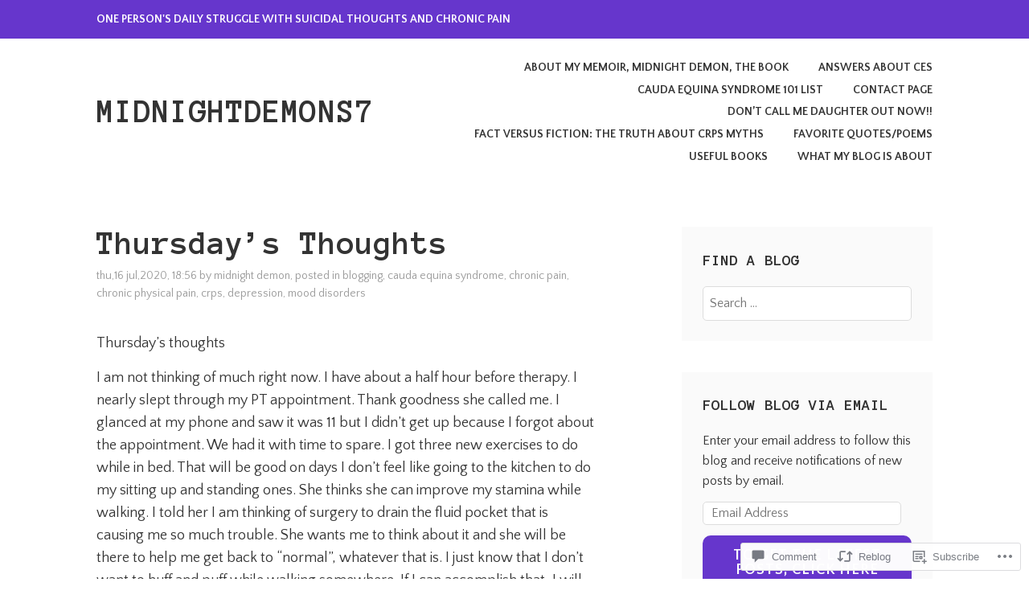

--- FILE ---
content_type: text/html; charset=UTF-8
request_url: https://midnightdemon.com/2020/07/16/thursdays-thoughts/
body_size: 25886
content:
<!DOCTYPE html>
<html lang="en">
<head>
<meta charset="UTF-8">
<meta name="viewport" content="width=device-width, initial-scale=1">
<link rel="profile" href="http://gmpg.org/xfn/11">
<link rel="pingback" href="https://midnightdemon.com/xmlrpc.php">

<title>Thursday&#8217;s Thoughts &#8211; midnightdemons7</title>
<script type="text/javascript">
  WebFontConfig = {"google":{"families":["Anonymous+Pro:b:latin,latin-ext","Quattrocento+Sans:r,i,b,bi:latin,latin-ext"]},"api_url":"https:\/\/fonts-api.wp.com\/css"};
  (function() {
    var wf = document.createElement('script');
    wf.src = '/wp-content/plugins/custom-fonts/js/webfont.js';
    wf.type = 'text/javascript';
    wf.async = 'true';
    var s = document.getElementsByTagName('script')[0];
    s.parentNode.insertBefore(wf, s);
	})();
</script><style id="jetpack-custom-fonts-css">.wf-active body, .wf-active button, .wf-active input, .wf-active select, .wf-active textarea{font-family:"Quattrocento Sans",sans-serif}.wf-active h1, .wf-active h2, .wf-active h3, .wf-active h4, .wf-active h5, .wf-active h6{font-weight:700;font-family:"Anonymous Pro",monospace;font-style:normal}.wf-active h1{font-style:normal;font-weight:700}.wf-active h2{font-style:normal;font-weight:700}.wf-active h3{font-style:normal;font-weight:700}.wf-active h4{font-style:normal;font-weight:700}.wf-active h5{font-style:normal;font-weight:700}.wf-active h6{font-style:normal;font-weight:700}.wf-active .entry-title{font-style:normal;font-weight:700}.wf-active .front-testimonials .hentry .entry-title{font-style:normal;font-weight:700}.wf-active .recent-posts .recent-posts-title{font-weight:700;font-style:normal}.wf-active .recent-posts .entry-title{font-style:normal;font-weight:700}.wf-active .site-title{font-family:"Anonymous Pro",monospace;font-weight:700;font-style:normal}.wf-active .comment-reply-title, .wf-active .comments-title{font-style:normal;font-weight:700}.wf-active .widget-title{font-style:normal;font-weight:700}.wf-active .site-content .full-width-widget-area .widget-title{font-weight:700;font-style:normal}@media screen and (min-width: 768px){.wf-active .site-title{font-style:normal;font-weight:700}}@media screen and (min-width: 768px){.wf-active .front-testimonials .hentry .entry-title{font-style:normal;font-weight:700}}@media screen and (min-width: 768px){.wf-active .recent-posts .recent-posts-title{font-style:normal;font-weight:700}}@media screen and (min-width: 768px){.wf-active .recent-posts .entry-title{font-style:normal;font-weight:700}}@media screen and (min-width: 768px){.wf-active .entry-title{font-style:normal;font-weight:700}}@media screen and (min-width: 768px){.wf-active .widget-title{font-style:normal;font-weight:700}}@media screen and (min-width: 768px){.wf-active .site-content .full-width-widget-area .widget-title{font-style:normal;font-weight:700}}@media screen and (min-width: 768px){.wf-active .comment-reply-title, .wf-active .comments-title{font-style:normal;font-weight:700}}@media screen and (min-width: 768px){.wf-active h1{font-style:normal;font-weight:700}}@media screen and (min-width: 768px){.wf-active h2{font-style:normal;font-weight:700}}@media screen and (min-width: 768px){.wf-active h3{font-style:normal;font-weight:700}}@media screen and (min-width: 768px){.wf-active h4{font-style:normal;font-weight:700}}@media screen and (min-width: 768px){.wf-active h5{font-style:normal;font-weight:700}}@media screen and (min-width: 768px){.wf-active h6{font-style:normal;font-weight:700}}@media screen and (min-width: 768px){.wf-active .sticking .site-title{font-style:normal;font-weight:700}}</style>
<meta name='robots' content='max-image-preview:large' />

<!-- Async WordPress.com Remote Login -->
<script id="wpcom_remote_login_js">
var wpcom_remote_login_extra_auth = '';
function wpcom_remote_login_remove_dom_node_id( element_id ) {
	var dom_node = document.getElementById( element_id );
	if ( dom_node ) { dom_node.parentNode.removeChild( dom_node ); }
}
function wpcom_remote_login_remove_dom_node_classes( class_name ) {
	var dom_nodes = document.querySelectorAll( '.' + class_name );
	for ( var i = 0; i < dom_nodes.length; i++ ) {
		dom_nodes[ i ].parentNode.removeChild( dom_nodes[ i ] );
	}
}
function wpcom_remote_login_final_cleanup() {
	wpcom_remote_login_remove_dom_node_classes( "wpcom_remote_login_msg" );
	wpcom_remote_login_remove_dom_node_id( "wpcom_remote_login_key" );
	wpcom_remote_login_remove_dom_node_id( "wpcom_remote_login_validate" );
	wpcom_remote_login_remove_dom_node_id( "wpcom_remote_login_js" );
	wpcom_remote_login_remove_dom_node_id( "wpcom_request_access_iframe" );
	wpcom_remote_login_remove_dom_node_id( "wpcom_request_access_styles" );
}

// Watch for messages back from the remote login
window.addEventListener( "message", function( e ) {
	if ( e.origin === "https://r-login.wordpress.com" ) {
		var data = {};
		try {
			data = JSON.parse( e.data );
		} catch( e ) {
			wpcom_remote_login_final_cleanup();
			return;
		}

		if ( data.msg === 'LOGIN' ) {
			// Clean up the login check iframe
			wpcom_remote_login_remove_dom_node_id( "wpcom_remote_login_key" );

			var id_regex = new RegExp( /^[0-9]+$/ );
			var token_regex = new RegExp( /^.*|.*|.*$/ );
			if (
				token_regex.test( data.token )
				&& id_regex.test( data.wpcomid )
			) {
				// We have everything we need to ask for a login
				var script = document.createElement( "script" );
				script.setAttribute( "id", "wpcom_remote_login_validate" );
				script.src = '/remote-login.php?wpcom_remote_login=validate'
					+ '&wpcomid=' + data.wpcomid
					+ '&token=' + encodeURIComponent( data.token )
					+ '&host=' + window.location.protocol
					+ '//' + window.location.hostname
					+ '&postid=8558'
					+ '&is_singular=1';
				document.body.appendChild( script );
			}

			return;
		}

		// Safari ITP, not logged in, so redirect
		if ( data.msg === 'LOGIN-REDIRECT' ) {
			window.location = 'https://wordpress.com/log-in?redirect_to=' + window.location.href;
			return;
		}

		// Safari ITP, storage access failed, remove the request
		if ( data.msg === 'LOGIN-REMOVE' ) {
			var css_zap = 'html { -webkit-transition: margin-top 1s; transition: margin-top 1s; } /* 9001 */ html { margin-top: 0 !important; } * html body { margin-top: 0 !important; } @media screen and ( max-width: 782px ) { html { margin-top: 0 !important; } * html body { margin-top: 0 !important; } }';
			var style_zap = document.createElement( 'style' );
			style_zap.type = 'text/css';
			style_zap.appendChild( document.createTextNode( css_zap ) );
			document.body.appendChild( style_zap );

			var e = document.getElementById( 'wpcom_request_access_iframe' );
			e.parentNode.removeChild( e );

			document.cookie = 'wordpress_com_login_access=denied; path=/; max-age=31536000';

			return;
		}

		// Safari ITP
		if ( data.msg === 'REQUEST_ACCESS' ) {
			console.log( 'request access: safari' );

			// Check ITP iframe enable/disable knob
			if ( wpcom_remote_login_extra_auth !== 'safari_itp_iframe' ) {
				return;
			}

			// If we are in a "private window" there is no ITP.
			var private_window = false;
			try {
				var opendb = window.openDatabase( null, null, null, null );
			} catch( e ) {
				private_window = true;
			}

			if ( private_window ) {
				console.log( 'private window' );
				return;
			}

			var iframe = document.createElement( 'iframe' );
			iframe.id = 'wpcom_request_access_iframe';
			iframe.setAttribute( 'scrolling', 'no' );
			iframe.setAttribute( 'sandbox', 'allow-storage-access-by-user-activation allow-scripts allow-same-origin allow-top-navigation-by-user-activation' );
			iframe.src = 'https://r-login.wordpress.com/remote-login.php?wpcom_remote_login=request_access&origin=' + encodeURIComponent( data.origin ) + '&wpcomid=' + encodeURIComponent( data.wpcomid );

			var css = 'html { -webkit-transition: margin-top 1s; transition: margin-top 1s; } /* 9001 */ html { margin-top: 46px !important; } * html body { margin-top: 46px !important; } @media screen and ( max-width: 660px ) { html { margin-top: 71px !important; } * html body { margin-top: 71px !important; } #wpcom_request_access_iframe { display: block; height: 71px !important; } } #wpcom_request_access_iframe { border: 0px; height: 46px; position: fixed; top: 0; left: 0; width: 100%; min-width: 100%; z-index: 99999; background: #23282d; } ';

			var style = document.createElement( 'style' );
			style.type = 'text/css';
			style.id = 'wpcom_request_access_styles';
			style.appendChild( document.createTextNode( css ) );
			document.body.appendChild( style );

			document.body.appendChild( iframe );
		}

		if ( data.msg === 'DONE' ) {
			wpcom_remote_login_final_cleanup();
		}
	}
}, false );

// Inject the remote login iframe after the page has had a chance to load
// more critical resources
window.addEventListener( "DOMContentLoaded", function( e ) {
	var iframe = document.createElement( "iframe" );
	iframe.style.display = "none";
	iframe.setAttribute( "scrolling", "no" );
	iframe.setAttribute( "id", "wpcom_remote_login_key" );
	iframe.src = "https://r-login.wordpress.com/remote-login.php"
		+ "?wpcom_remote_login=key"
		+ "&origin=aHR0cHM6Ly9taWRuaWdodGRlbW9uLmNvbQ%3D%3D"
		+ "&wpcomid=38553641"
		+ "&time=" + Math.floor( Date.now() / 1000 );
	document.body.appendChild( iframe );
}, false );
</script>
<link rel='dns-prefetch' href='//s0.wp.com' />
<link rel='dns-prefetch' href='//widgets.wp.com' />
<link rel='dns-prefetch' href='//wordpress.com' />
<link rel="alternate" type="application/rss+xml" title="midnightdemons7 &raquo; Feed" href="https://midnightdemon.com/feed/" />
<link rel="alternate" type="application/rss+xml" title="midnightdemons7 &raquo; Comments Feed" href="https://midnightdemon.com/comments/feed/" />
<link rel="alternate" type="application/rss+xml" title="midnightdemons7 &raquo; Thursday&#8217;s Thoughts Comments Feed" href="https://midnightdemon.com/2020/07/16/thursdays-thoughts/feed/" />
	<script type="text/javascript">
		/* <![CDATA[ */
		function addLoadEvent(func) {
			var oldonload = window.onload;
			if (typeof window.onload != 'function') {
				window.onload = func;
			} else {
				window.onload = function () {
					oldonload();
					func();
				}
			}
		}
		/* ]]> */
	</script>
	<link crossorigin='anonymous' rel='stylesheet' id='all-css-0-1' href='/_static/??-eJxtzEkKgDAMQNELWYNjcSGeRdog1Q7BpHh9UQRBXD74fDhImRQFo0DIinxeXGRYUWg222PgHCEkmz0y7OhnQasosXxUGuYC/o/ebfh+b135FMZKd02th77t1hMpiDR+&cssminify=yes' type='text/css' media='all' />
<style id='wp-emoji-styles-inline-css'>

	img.wp-smiley, img.emoji {
		display: inline !important;
		border: none !important;
		box-shadow: none !important;
		height: 1em !important;
		width: 1em !important;
		margin: 0 0.07em !important;
		vertical-align: -0.1em !important;
		background: none !important;
		padding: 0 !important;
	}
/*# sourceURL=wp-emoji-styles-inline-css */
</style>
<link crossorigin='anonymous' rel='stylesheet' id='all-css-2-1' href='/wp-content/plugins/gutenberg-core/v22.4.0/build/styles/block-library/style.min.css?m=1768935615i&cssminify=yes' type='text/css' media='all' />
<style id='wp-block-library-inline-css'>
.has-text-align-justify {
	text-align:justify;
}
.has-text-align-justify{text-align:justify;}

/*# sourceURL=wp-block-library-inline-css */
</style><style id='global-styles-inline-css'>
:root{--wp--preset--aspect-ratio--square: 1;--wp--preset--aspect-ratio--4-3: 4/3;--wp--preset--aspect-ratio--3-4: 3/4;--wp--preset--aspect-ratio--3-2: 3/2;--wp--preset--aspect-ratio--2-3: 2/3;--wp--preset--aspect-ratio--16-9: 16/9;--wp--preset--aspect-ratio--9-16: 9/16;--wp--preset--color--black: #333333;--wp--preset--color--cyan-bluish-gray: #abb8c3;--wp--preset--color--white: #ffffff;--wp--preset--color--pale-pink: #f78da7;--wp--preset--color--vivid-red: #cf2e2e;--wp--preset--color--luminous-vivid-orange: #ff6900;--wp--preset--color--luminous-vivid-amber: #fcb900;--wp--preset--color--light-green-cyan: #7bdcb5;--wp--preset--color--vivid-green-cyan: #00d084;--wp--preset--color--pale-cyan-blue: #8ed1fc;--wp--preset--color--vivid-cyan-blue: #0693e3;--wp--preset--color--vivid-purple: #9b51e0;--wp--preset--color--medium-gray: #999999;--wp--preset--color--light-gray: #dddddd;--wp--preset--color--purple: #6636cc;--wp--preset--color--dark-purple: #471e9e;--wp--preset--color--green: #85cc36;--wp--preset--color--dark-green: #609d1b;--wp--preset--gradient--vivid-cyan-blue-to-vivid-purple: linear-gradient(135deg,rgb(6,147,227) 0%,rgb(155,81,224) 100%);--wp--preset--gradient--light-green-cyan-to-vivid-green-cyan: linear-gradient(135deg,rgb(122,220,180) 0%,rgb(0,208,130) 100%);--wp--preset--gradient--luminous-vivid-amber-to-luminous-vivid-orange: linear-gradient(135deg,rgb(252,185,0) 0%,rgb(255,105,0) 100%);--wp--preset--gradient--luminous-vivid-orange-to-vivid-red: linear-gradient(135deg,rgb(255,105,0) 0%,rgb(207,46,46) 100%);--wp--preset--gradient--very-light-gray-to-cyan-bluish-gray: linear-gradient(135deg,rgb(238,238,238) 0%,rgb(169,184,195) 100%);--wp--preset--gradient--cool-to-warm-spectrum: linear-gradient(135deg,rgb(74,234,220) 0%,rgb(151,120,209) 20%,rgb(207,42,186) 40%,rgb(238,44,130) 60%,rgb(251,105,98) 80%,rgb(254,248,76) 100%);--wp--preset--gradient--blush-light-purple: linear-gradient(135deg,rgb(255,206,236) 0%,rgb(152,150,240) 100%);--wp--preset--gradient--blush-bordeaux: linear-gradient(135deg,rgb(254,205,165) 0%,rgb(254,45,45) 50%,rgb(107,0,62) 100%);--wp--preset--gradient--luminous-dusk: linear-gradient(135deg,rgb(255,203,112) 0%,rgb(199,81,192) 50%,rgb(65,88,208) 100%);--wp--preset--gradient--pale-ocean: linear-gradient(135deg,rgb(255,245,203) 0%,rgb(182,227,212) 50%,rgb(51,167,181) 100%);--wp--preset--gradient--electric-grass: linear-gradient(135deg,rgb(202,248,128) 0%,rgb(113,206,126) 100%);--wp--preset--gradient--midnight: linear-gradient(135deg,rgb(2,3,129) 0%,rgb(40,116,252) 100%);--wp--preset--font-size--small: 13px;--wp--preset--font-size--medium: 20px;--wp--preset--font-size--large: 36px;--wp--preset--font-size--x-large: 42px;--wp--preset--font-family--albert-sans: 'Albert Sans', sans-serif;--wp--preset--font-family--alegreya: Alegreya, serif;--wp--preset--font-family--arvo: Arvo, serif;--wp--preset--font-family--bodoni-moda: 'Bodoni Moda', serif;--wp--preset--font-family--bricolage-grotesque: 'Bricolage Grotesque', sans-serif;--wp--preset--font-family--cabin: Cabin, sans-serif;--wp--preset--font-family--chivo: Chivo, sans-serif;--wp--preset--font-family--commissioner: Commissioner, sans-serif;--wp--preset--font-family--cormorant: Cormorant, serif;--wp--preset--font-family--courier-prime: 'Courier Prime', monospace;--wp--preset--font-family--crimson-pro: 'Crimson Pro', serif;--wp--preset--font-family--dm-mono: 'DM Mono', monospace;--wp--preset--font-family--dm-sans: 'DM Sans', sans-serif;--wp--preset--font-family--dm-serif-display: 'DM Serif Display', serif;--wp--preset--font-family--domine: Domine, serif;--wp--preset--font-family--eb-garamond: 'EB Garamond', serif;--wp--preset--font-family--epilogue: Epilogue, sans-serif;--wp--preset--font-family--fahkwang: Fahkwang, sans-serif;--wp--preset--font-family--figtree: Figtree, sans-serif;--wp--preset--font-family--fira-sans: 'Fira Sans', sans-serif;--wp--preset--font-family--fjalla-one: 'Fjalla One', sans-serif;--wp--preset--font-family--fraunces: Fraunces, serif;--wp--preset--font-family--gabarito: Gabarito, system-ui;--wp--preset--font-family--ibm-plex-mono: 'IBM Plex Mono', monospace;--wp--preset--font-family--ibm-plex-sans: 'IBM Plex Sans', sans-serif;--wp--preset--font-family--ibarra-real-nova: 'Ibarra Real Nova', serif;--wp--preset--font-family--instrument-serif: 'Instrument Serif', serif;--wp--preset--font-family--inter: Inter, sans-serif;--wp--preset--font-family--josefin-sans: 'Josefin Sans', sans-serif;--wp--preset--font-family--jost: Jost, sans-serif;--wp--preset--font-family--libre-baskerville: 'Libre Baskerville', serif;--wp--preset--font-family--libre-franklin: 'Libre Franklin', sans-serif;--wp--preset--font-family--literata: Literata, serif;--wp--preset--font-family--lora: Lora, serif;--wp--preset--font-family--merriweather: Merriweather, serif;--wp--preset--font-family--montserrat: Montserrat, sans-serif;--wp--preset--font-family--newsreader: Newsreader, serif;--wp--preset--font-family--noto-sans-mono: 'Noto Sans Mono', sans-serif;--wp--preset--font-family--nunito: Nunito, sans-serif;--wp--preset--font-family--open-sans: 'Open Sans', sans-serif;--wp--preset--font-family--overpass: Overpass, sans-serif;--wp--preset--font-family--pt-serif: 'PT Serif', serif;--wp--preset--font-family--petrona: Petrona, serif;--wp--preset--font-family--piazzolla: Piazzolla, serif;--wp--preset--font-family--playfair-display: 'Playfair Display', serif;--wp--preset--font-family--plus-jakarta-sans: 'Plus Jakarta Sans', sans-serif;--wp--preset--font-family--poppins: Poppins, sans-serif;--wp--preset--font-family--raleway: Raleway, sans-serif;--wp--preset--font-family--roboto: Roboto, sans-serif;--wp--preset--font-family--roboto-slab: 'Roboto Slab', serif;--wp--preset--font-family--rubik: Rubik, sans-serif;--wp--preset--font-family--rufina: Rufina, serif;--wp--preset--font-family--sora: Sora, sans-serif;--wp--preset--font-family--source-sans-3: 'Source Sans 3', sans-serif;--wp--preset--font-family--source-serif-4: 'Source Serif 4', serif;--wp--preset--font-family--space-mono: 'Space Mono', monospace;--wp--preset--font-family--syne: Syne, sans-serif;--wp--preset--font-family--texturina: Texturina, serif;--wp--preset--font-family--urbanist: Urbanist, sans-serif;--wp--preset--font-family--work-sans: 'Work Sans', sans-serif;--wp--preset--spacing--20: 0.44rem;--wp--preset--spacing--30: 0.67rem;--wp--preset--spacing--40: 1rem;--wp--preset--spacing--50: 1.5rem;--wp--preset--spacing--60: 2.25rem;--wp--preset--spacing--70: 3.38rem;--wp--preset--spacing--80: 5.06rem;--wp--preset--shadow--natural: 6px 6px 9px rgba(0, 0, 0, 0.2);--wp--preset--shadow--deep: 12px 12px 50px rgba(0, 0, 0, 0.4);--wp--preset--shadow--sharp: 6px 6px 0px rgba(0, 0, 0, 0.2);--wp--preset--shadow--outlined: 6px 6px 0px -3px rgb(255, 255, 255), 6px 6px rgb(0, 0, 0);--wp--preset--shadow--crisp: 6px 6px 0px rgb(0, 0, 0);}:where(body) { margin: 0; }:where(.is-layout-flex){gap: 0.5em;}:where(.is-layout-grid){gap: 0.5em;}body .is-layout-flex{display: flex;}.is-layout-flex{flex-wrap: wrap;align-items: center;}.is-layout-flex > :is(*, div){margin: 0;}body .is-layout-grid{display: grid;}.is-layout-grid > :is(*, div){margin: 0;}body{padding-top: 0px;padding-right: 0px;padding-bottom: 0px;padding-left: 0px;}a:where(:not(.wp-element-button)){text-decoration: underline;}:root :where(.wp-element-button, .wp-block-button__link){background-color: #32373c;border-width: 0;color: #fff;font-family: inherit;font-size: inherit;font-style: inherit;font-weight: inherit;letter-spacing: inherit;line-height: inherit;padding-top: calc(0.667em + 2px);padding-right: calc(1.333em + 2px);padding-bottom: calc(0.667em + 2px);padding-left: calc(1.333em + 2px);text-decoration: none;text-transform: inherit;}.has-black-color{color: var(--wp--preset--color--black) !important;}.has-cyan-bluish-gray-color{color: var(--wp--preset--color--cyan-bluish-gray) !important;}.has-white-color{color: var(--wp--preset--color--white) !important;}.has-pale-pink-color{color: var(--wp--preset--color--pale-pink) !important;}.has-vivid-red-color{color: var(--wp--preset--color--vivid-red) !important;}.has-luminous-vivid-orange-color{color: var(--wp--preset--color--luminous-vivid-orange) !important;}.has-luminous-vivid-amber-color{color: var(--wp--preset--color--luminous-vivid-amber) !important;}.has-light-green-cyan-color{color: var(--wp--preset--color--light-green-cyan) !important;}.has-vivid-green-cyan-color{color: var(--wp--preset--color--vivid-green-cyan) !important;}.has-pale-cyan-blue-color{color: var(--wp--preset--color--pale-cyan-blue) !important;}.has-vivid-cyan-blue-color{color: var(--wp--preset--color--vivid-cyan-blue) !important;}.has-vivid-purple-color{color: var(--wp--preset--color--vivid-purple) !important;}.has-medium-gray-color{color: var(--wp--preset--color--medium-gray) !important;}.has-light-gray-color{color: var(--wp--preset--color--light-gray) !important;}.has-purple-color{color: var(--wp--preset--color--purple) !important;}.has-dark-purple-color{color: var(--wp--preset--color--dark-purple) !important;}.has-green-color{color: var(--wp--preset--color--green) !important;}.has-dark-green-color{color: var(--wp--preset--color--dark-green) !important;}.has-black-background-color{background-color: var(--wp--preset--color--black) !important;}.has-cyan-bluish-gray-background-color{background-color: var(--wp--preset--color--cyan-bluish-gray) !important;}.has-white-background-color{background-color: var(--wp--preset--color--white) !important;}.has-pale-pink-background-color{background-color: var(--wp--preset--color--pale-pink) !important;}.has-vivid-red-background-color{background-color: var(--wp--preset--color--vivid-red) !important;}.has-luminous-vivid-orange-background-color{background-color: var(--wp--preset--color--luminous-vivid-orange) !important;}.has-luminous-vivid-amber-background-color{background-color: var(--wp--preset--color--luminous-vivid-amber) !important;}.has-light-green-cyan-background-color{background-color: var(--wp--preset--color--light-green-cyan) !important;}.has-vivid-green-cyan-background-color{background-color: var(--wp--preset--color--vivid-green-cyan) !important;}.has-pale-cyan-blue-background-color{background-color: var(--wp--preset--color--pale-cyan-blue) !important;}.has-vivid-cyan-blue-background-color{background-color: var(--wp--preset--color--vivid-cyan-blue) !important;}.has-vivid-purple-background-color{background-color: var(--wp--preset--color--vivid-purple) !important;}.has-medium-gray-background-color{background-color: var(--wp--preset--color--medium-gray) !important;}.has-light-gray-background-color{background-color: var(--wp--preset--color--light-gray) !important;}.has-purple-background-color{background-color: var(--wp--preset--color--purple) !important;}.has-dark-purple-background-color{background-color: var(--wp--preset--color--dark-purple) !important;}.has-green-background-color{background-color: var(--wp--preset--color--green) !important;}.has-dark-green-background-color{background-color: var(--wp--preset--color--dark-green) !important;}.has-black-border-color{border-color: var(--wp--preset--color--black) !important;}.has-cyan-bluish-gray-border-color{border-color: var(--wp--preset--color--cyan-bluish-gray) !important;}.has-white-border-color{border-color: var(--wp--preset--color--white) !important;}.has-pale-pink-border-color{border-color: var(--wp--preset--color--pale-pink) !important;}.has-vivid-red-border-color{border-color: var(--wp--preset--color--vivid-red) !important;}.has-luminous-vivid-orange-border-color{border-color: var(--wp--preset--color--luminous-vivid-orange) !important;}.has-luminous-vivid-amber-border-color{border-color: var(--wp--preset--color--luminous-vivid-amber) !important;}.has-light-green-cyan-border-color{border-color: var(--wp--preset--color--light-green-cyan) !important;}.has-vivid-green-cyan-border-color{border-color: var(--wp--preset--color--vivid-green-cyan) !important;}.has-pale-cyan-blue-border-color{border-color: var(--wp--preset--color--pale-cyan-blue) !important;}.has-vivid-cyan-blue-border-color{border-color: var(--wp--preset--color--vivid-cyan-blue) !important;}.has-vivid-purple-border-color{border-color: var(--wp--preset--color--vivid-purple) !important;}.has-medium-gray-border-color{border-color: var(--wp--preset--color--medium-gray) !important;}.has-light-gray-border-color{border-color: var(--wp--preset--color--light-gray) !important;}.has-purple-border-color{border-color: var(--wp--preset--color--purple) !important;}.has-dark-purple-border-color{border-color: var(--wp--preset--color--dark-purple) !important;}.has-green-border-color{border-color: var(--wp--preset--color--green) !important;}.has-dark-green-border-color{border-color: var(--wp--preset--color--dark-green) !important;}.has-vivid-cyan-blue-to-vivid-purple-gradient-background{background: var(--wp--preset--gradient--vivid-cyan-blue-to-vivid-purple) !important;}.has-light-green-cyan-to-vivid-green-cyan-gradient-background{background: var(--wp--preset--gradient--light-green-cyan-to-vivid-green-cyan) !important;}.has-luminous-vivid-amber-to-luminous-vivid-orange-gradient-background{background: var(--wp--preset--gradient--luminous-vivid-amber-to-luminous-vivid-orange) !important;}.has-luminous-vivid-orange-to-vivid-red-gradient-background{background: var(--wp--preset--gradient--luminous-vivid-orange-to-vivid-red) !important;}.has-very-light-gray-to-cyan-bluish-gray-gradient-background{background: var(--wp--preset--gradient--very-light-gray-to-cyan-bluish-gray) !important;}.has-cool-to-warm-spectrum-gradient-background{background: var(--wp--preset--gradient--cool-to-warm-spectrum) !important;}.has-blush-light-purple-gradient-background{background: var(--wp--preset--gradient--blush-light-purple) !important;}.has-blush-bordeaux-gradient-background{background: var(--wp--preset--gradient--blush-bordeaux) !important;}.has-luminous-dusk-gradient-background{background: var(--wp--preset--gradient--luminous-dusk) !important;}.has-pale-ocean-gradient-background{background: var(--wp--preset--gradient--pale-ocean) !important;}.has-electric-grass-gradient-background{background: var(--wp--preset--gradient--electric-grass) !important;}.has-midnight-gradient-background{background: var(--wp--preset--gradient--midnight) !important;}.has-small-font-size{font-size: var(--wp--preset--font-size--small) !important;}.has-medium-font-size{font-size: var(--wp--preset--font-size--medium) !important;}.has-large-font-size{font-size: var(--wp--preset--font-size--large) !important;}.has-x-large-font-size{font-size: var(--wp--preset--font-size--x-large) !important;}.has-albert-sans-font-family{font-family: var(--wp--preset--font-family--albert-sans) !important;}.has-alegreya-font-family{font-family: var(--wp--preset--font-family--alegreya) !important;}.has-arvo-font-family{font-family: var(--wp--preset--font-family--arvo) !important;}.has-bodoni-moda-font-family{font-family: var(--wp--preset--font-family--bodoni-moda) !important;}.has-bricolage-grotesque-font-family{font-family: var(--wp--preset--font-family--bricolage-grotesque) !important;}.has-cabin-font-family{font-family: var(--wp--preset--font-family--cabin) !important;}.has-chivo-font-family{font-family: var(--wp--preset--font-family--chivo) !important;}.has-commissioner-font-family{font-family: var(--wp--preset--font-family--commissioner) !important;}.has-cormorant-font-family{font-family: var(--wp--preset--font-family--cormorant) !important;}.has-courier-prime-font-family{font-family: var(--wp--preset--font-family--courier-prime) !important;}.has-crimson-pro-font-family{font-family: var(--wp--preset--font-family--crimson-pro) !important;}.has-dm-mono-font-family{font-family: var(--wp--preset--font-family--dm-mono) !important;}.has-dm-sans-font-family{font-family: var(--wp--preset--font-family--dm-sans) !important;}.has-dm-serif-display-font-family{font-family: var(--wp--preset--font-family--dm-serif-display) !important;}.has-domine-font-family{font-family: var(--wp--preset--font-family--domine) !important;}.has-eb-garamond-font-family{font-family: var(--wp--preset--font-family--eb-garamond) !important;}.has-epilogue-font-family{font-family: var(--wp--preset--font-family--epilogue) !important;}.has-fahkwang-font-family{font-family: var(--wp--preset--font-family--fahkwang) !important;}.has-figtree-font-family{font-family: var(--wp--preset--font-family--figtree) !important;}.has-fira-sans-font-family{font-family: var(--wp--preset--font-family--fira-sans) !important;}.has-fjalla-one-font-family{font-family: var(--wp--preset--font-family--fjalla-one) !important;}.has-fraunces-font-family{font-family: var(--wp--preset--font-family--fraunces) !important;}.has-gabarito-font-family{font-family: var(--wp--preset--font-family--gabarito) !important;}.has-ibm-plex-mono-font-family{font-family: var(--wp--preset--font-family--ibm-plex-mono) !important;}.has-ibm-plex-sans-font-family{font-family: var(--wp--preset--font-family--ibm-plex-sans) !important;}.has-ibarra-real-nova-font-family{font-family: var(--wp--preset--font-family--ibarra-real-nova) !important;}.has-instrument-serif-font-family{font-family: var(--wp--preset--font-family--instrument-serif) !important;}.has-inter-font-family{font-family: var(--wp--preset--font-family--inter) !important;}.has-josefin-sans-font-family{font-family: var(--wp--preset--font-family--josefin-sans) !important;}.has-jost-font-family{font-family: var(--wp--preset--font-family--jost) !important;}.has-libre-baskerville-font-family{font-family: var(--wp--preset--font-family--libre-baskerville) !important;}.has-libre-franklin-font-family{font-family: var(--wp--preset--font-family--libre-franklin) !important;}.has-literata-font-family{font-family: var(--wp--preset--font-family--literata) !important;}.has-lora-font-family{font-family: var(--wp--preset--font-family--lora) !important;}.has-merriweather-font-family{font-family: var(--wp--preset--font-family--merriweather) !important;}.has-montserrat-font-family{font-family: var(--wp--preset--font-family--montserrat) !important;}.has-newsreader-font-family{font-family: var(--wp--preset--font-family--newsreader) !important;}.has-noto-sans-mono-font-family{font-family: var(--wp--preset--font-family--noto-sans-mono) !important;}.has-nunito-font-family{font-family: var(--wp--preset--font-family--nunito) !important;}.has-open-sans-font-family{font-family: var(--wp--preset--font-family--open-sans) !important;}.has-overpass-font-family{font-family: var(--wp--preset--font-family--overpass) !important;}.has-pt-serif-font-family{font-family: var(--wp--preset--font-family--pt-serif) !important;}.has-petrona-font-family{font-family: var(--wp--preset--font-family--petrona) !important;}.has-piazzolla-font-family{font-family: var(--wp--preset--font-family--piazzolla) !important;}.has-playfair-display-font-family{font-family: var(--wp--preset--font-family--playfair-display) !important;}.has-plus-jakarta-sans-font-family{font-family: var(--wp--preset--font-family--plus-jakarta-sans) !important;}.has-poppins-font-family{font-family: var(--wp--preset--font-family--poppins) !important;}.has-raleway-font-family{font-family: var(--wp--preset--font-family--raleway) !important;}.has-roboto-font-family{font-family: var(--wp--preset--font-family--roboto) !important;}.has-roboto-slab-font-family{font-family: var(--wp--preset--font-family--roboto-slab) !important;}.has-rubik-font-family{font-family: var(--wp--preset--font-family--rubik) !important;}.has-rufina-font-family{font-family: var(--wp--preset--font-family--rufina) !important;}.has-sora-font-family{font-family: var(--wp--preset--font-family--sora) !important;}.has-source-sans-3-font-family{font-family: var(--wp--preset--font-family--source-sans-3) !important;}.has-source-serif-4-font-family{font-family: var(--wp--preset--font-family--source-serif-4) !important;}.has-space-mono-font-family{font-family: var(--wp--preset--font-family--space-mono) !important;}.has-syne-font-family{font-family: var(--wp--preset--font-family--syne) !important;}.has-texturina-font-family{font-family: var(--wp--preset--font-family--texturina) !important;}.has-urbanist-font-family{font-family: var(--wp--preset--font-family--urbanist) !important;}.has-work-sans-font-family{font-family: var(--wp--preset--font-family--work-sans) !important;}
/*# sourceURL=global-styles-inline-css */
</style>

<style id='classic-theme-styles-inline-css'>
.wp-block-button__link{background-color:#32373c;border-radius:9999px;box-shadow:none;color:#fff;font-size:1.125em;padding:calc(.667em + 2px) calc(1.333em + 2px);text-decoration:none}.wp-block-file__button{background:#32373c;color:#fff}.wp-block-accordion-heading{margin:0}.wp-block-accordion-heading__toggle{background-color:inherit!important;color:inherit!important}.wp-block-accordion-heading__toggle:not(:focus-visible){outline:none}.wp-block-accordion-heading__toggle:focus,.wp-block-accordion-heading__toggle:hover{background-color:inherit!important;border:none;box-shadow:none;color:inherit;padding:var(--wp--preset--spacing--20,1em) 0;text-decoration:none}.wp-block-accordion-heading__toggle:focus-visible{outline:auto;outline-offset:0}
/*# sourceURL=/wp-content/plugins/gutenberg-core/v22.4.0/build/styles/block-library/classic.min.css */
</style>
<link crossorigin='anonymous' rel='stylesheet' id='all-css-4-1' href='/_static/??-eJx9j9sOwjAIhl/ISjTzdGF8FNMD0c7RNYVuPr4sy27U7IbADx8/wJiN75NgEqBqclcfMTH4vqDqlK2AThCGaLFD0rGtZ97Af2yM4YGiOC+5EXyvI1ltjHO5ILPRSLGSkad68RrXomTrX0alecXcAK5p6d0HTKEvYKv0ZEWi/6GAiwdXYxdgwOLUWcXpS/6up1tudN2djud9c2maQ/sBK5V29A==&cssminify=yes' type='text/css' media='all' />
<link rel='stylesheet' id='verbum-gutenberg-css-css' href='https://widgets.wp.com/verbum-block-editor/block-editor.css?ver=1738686361' media='all' />
<link crossorigin='anonymous' rel='stylesheet' id='all-css-6-1' href='/_static/??[base64]&cssminify=yes' type='text/css' media='all' />
<style id='jetpack-global-styles-frontend-style-inline-css'>
:root { --font-headings: unset; --font-base: unset; --font-headings-default: -apple-system,BlinkMacSystemFont,"Segoe UI",Roboto,Oxygen-Sans,Ubuntu,Cantarell,"Helvetica Neue",sans-serif; --font-base-default: -apple-system,BlinkMacSystemFont,"Segoe UI",Roboto,Oxygen-Sans,Ubuntu,Cantarell,"Helvetica Neue",sans-serif;}
/*# sourceURL=jetpack-global-styles-frontend-style-inline-css */
</style>
<link crossorigin='anonymous' rel='stylesheet' id='all-css-8-1' href='/_static/??-eJyNjcsKAjEMRX/IGtQZBxfip0hMS9sxTYppGfx7H7gRN+7ugcs5sFRHKi1Ig9Jd5R6zGMyhVaTrh8G6QFHfORhYwlvw6P39PbPENZmt4G/ROQuBKWVkxxrVvuBH1lIoz2waILJekF+HUzlupnG3nQ77YZwfuRJIaQ==&cssminify=yes' type='text/css' media='all' />
<script type="text/javascript" id="jetpack_related-posts-js-extra">
/* <![CDATA[ */
var related_posts_js_options = {"post_heading":"h4"};
//# sourceURL=jetpack_related-posts-js-extra
/* ]]> */
</script>
<script type="text/javascript" id="wpcom-actionbar-placeholder-js-extra">
/* <![CDATA[ */
var actionbardata = {"siteID":"38553641","postID":"8558","siteURL":"https://midnightdemon.com","xhrURL":"https://midnightdemon.com/wp-admin/admin-ajax.php","nonce":"199f90c4eb","isLoggedIn":"","statusMessage":"","subsEmailDefault":"instantly","proxyScriptUrl":"https://s0.wp.com/wp-content/js/wpcom-proxy-request.js?m=1513050504i&amp;ver=20211021","shortlink":"https://wp.me/p2BLyV-2e2","i18n":{"followedText":"New posts from this site will now appear in your \u003Ca href=\"https://wordpress.com/reader\"\u003EReader\u003C/a\u003E","foldBar":"Collapse this bar","unfoldBar":"Expand this bar","shortLinkCopied":"Shortlink copied to clipboard."}};
//# sourceURL=wpcom-actionbar-placeholder-js-extra
/* ]]> */
</script>
<script type="text/javascript" id="jetpack-mu-wpcom-settings-js-before">
/* <![CDATA[ */
var JETPACK_MU_WPCOM_SETTINGS = {"assetsUrl":"https://s0.wp.com/wp-content/mu-plugins/jetpack-mu-wpcom-plugin/sun/jetpack_vendor/automattic/jetpack-mu-wpcom/src/build/"};
//# sourceURL=jetpack-mu-wpcom-settings-js-before
/* ]]> */
</script>
<script crossorigin='anonymous' type='text/javascript'  src='/_static/??/wp-content/mu-plugins/jetpack-plugin/sun/_inc/build/related-posts/related-posts.min.js,/wp-content/js/rlt-proxy.js?m=1755011788j'></script>
<script type="text/javascript" id="rlt-proxy-js-after">
/* <![CDATA[ */
	rltInitialize( {"token":null,"iframeOrigins":["https:\/\/widgets.wp.com"]} );
//# sourceURL=rlt-proxy-js-after
/* ]]> */
</script>
<link rel="EditURI" type="application/rsd+xml" title="RSD" href="https://midnightdemons7.wordpress.com/xmlrpc.php?rsd" />
<meta name="generator" content="WordPress.com" />
<link rel="canonical" href="https://midnightdemon.com/2020/07/16/thursdays-thoughts/" />
<link rel='shortlink' href='https://wp.me/p2BLyV-2e2' />
<link rel="alternate" type="application/json+oembed" href="https://public-api.wordpress.com/oembed/?format=json&amp;url=https%3A%2F%2Fmidnightdemon.com%2F2020%2F07%2F16%2Fthursdays-thoughts%2F&amp;for=wpcom-auto-discovery" /><link rel="alternate" type="application/xml+oembed" href="https://public-api.wordpress.com/oembed/?format=xml&amp;url=https%3A%2F%2Fmidnightdemon.com%2F2020%2F07%2F16%2Fthursdays-thoughts%2F&amp;for=wpcom-auto-discovery" />
<!-- Jetpack Open Graph Tags -->
<meta property="og:type" content="article" />
<meta property="og:title" content="Thursday&#8217;s Thoughts" />
<meta property="og:url" content="https://midnightdemon.com/2020/07/16/thursdays-thoughts/" />
<meta property="og:description" content="Thursday’s thoughts I am not thinking of much right now. I have about a half hour before therapy. I nearly slept through my PT appointment. Thank goodness she called me. I glanced at my phone and s…" />
<meta property="article:published_time" content="2020-07-16T22:56:05+00:00" />
<meta property="article:modified_time" content="2020-07-16T22:56:05+00:00" />
<meta property="og:site_name" content="midnightdemons7" />
<meta property="og:image" content="https://midnightdemon.com/wp-content/uploads/2019/11/wp-1573357680629.jpg?w=200" />
<meta property="og:image:width" content="200" />
<meta property="og:image:height" content="200" />
<meta property="og:image:alt" content="" />
<meta property="og:locale" content="en_US" />
<meta property="article:publisher" content="https://www.facebook.com/WordPresscom" />
<meta name="twitter:creator" content="@midnightdemon2" />
<meta name="twitter:site" content="@midnightdemon2" />
<meta name="twitter:text:title" content="Thursday&#8217;s Thoughts" />
<meta name="twitter:image" content="https://midnightdemon.com/wp-content/uploads/2019/11/wp-1573357680629.jpg?w=240" />
<meta name="twitter:card" content="summary" />

<!-- End Jetpack Open Graph Tags -->
<link rel='openid.server' href='https://midnightdemon.com/?openidserver=1' />
<link rel='openid.delegate' href='https://midnightdemon.com/' />
<link rel="search" type="application/opensearchdescription+xml" href="https://midnightdemon.com/osd.xml" title="midnightdemons7" />
<link rel="search" type="application/opensearchdescription+xml" href="https://s1.wp.com/opensearch.xml" title="WordPress.com" />
		<style type="text/css">
			.recentcomments a {
				display: inline !important;
				padding: 0 !important;
				margin: 0 !important;
			}

			table.recentcommentsavatartop img.avatar, table.recentcommentsavatarend img.avatar {
				border: 0px;
				margin: 0;
			}

			table.recentcommentsavatartop a, table.recentcommentsavatarend a {
				border: 0px !important;
				background-color: transparent !important;
			}

			td.recentcommentsavatarend, td.recentcommentsavatartop {
				padding: 0px 0px 1px 0px;
				margin: 0px;
			}

			td.recentcommentstextend {
				border: none !important;
				padding: 0px 0px 2px 10px;
			}

			.rtl td.recentcommentstextend {
				padding: 0px 10px 2px 0px;
			}

			td.recentcommentstexttop {
				border: none;
				padding: 0px 0px 0px 10px;
			}

			.rtl td.recentcommentstexttop {
				padding: 0px 10px 0px 0px;
			}
		</style>
		<meta name="description" content="Thursday’s thoughts I am not thinking of much right now. I have about a half hour before therapy. I nearly slept through my PT appointment. Thank goodness she called me. I glanced at my phone and saw it was 11 but I didn’t get up because I forgot about the appointment. We had it with&hellip;" />
<link rel="icon" href="https://midnightdemon.com/wp-content/uploads/2019/11/wp-1573357680629.jpg?w=32" sizes="32x32" />
<link rel="icon" href="https://midnightdemon.com/wp-content/uploads/2019/11/wp-1573357680629.jpg?w=192" sizes="192x192" />
<link rel="apple-touch-icon" href="https://midnightdemon.com/wp-content/uploads/2019/11/wp-1573357680629.jpg?w=180" />
<meta name="msapplication-TileImage" content="https://midnightdemon.com/wp-content/uploads/2019/11/wp-1573357680629.jpg?w=270" />
<link crossorigin='anonymous' rel='stylesheet' id='all-css-0-3' href='/_static/??-eJyNzMsKAjEMheEXshPqBXUhPoo4bRgytmkwCYNvbwdm487d+eDwwyIhNTZkg+pBik/ECjOaPNNrM6gzPIgTjE4ld46a3iRGrX9/NFTiIanu4O9wbdkLKiyUJzQFaxKkaV9qn4Jr7V5v8Xw6XC/xGPfzF4aPQ7Q=&cssminify=yes' type='text/css' media='all' />
</head>

<body class="wp-singular post-template-default single single-post postid-8558 single-format-standard wp-embed-responsive wp-theme-pubkaruna customizer-styles-applied jetpack-reblog-enabled">
<div id="page" class="site">
	<a class="skip-link screen-reader-text" href="#content">Skip to content</a>

	<header id="masthead" class="site-header" role="banner">

		<div class="top-bar">
	<div class="top-bar-wrapper">
					<p class="site-description">one person&#039;s daily struggle with suicidal thoughts and chronic pain</p>
		
			</div><!-- .top-bar-wrapper -->
</div><!-- .top-bar -->
		<div class="sticky-wrapper">
	<div class="site-branding-wrapper">
		<div class="site-branding">
										<p class="site-title"><a href="https://midnightdemon.com/" rel="home">midnightdemons7</a></p>
					</div><!-- .site-branding -->

		<nav id="site-navigation" class="main-navigation" role="navigation">
	<button class="menu-toggle" aria-controls="top-menu" aria-expanded="false"><span class="genericon genericon-menu"></span>Menu</button>
	<div id="top-menu" class="menu"><ul>
<li class="page_item page-item-1959"><a href="https://midnightdemon.com/about-midnight-demon-the-book/">About My Memoir, Midnight Demon, The&nbsp;Book</a></li>
<li class="page_item page-item-1720"><a href="https://midnightdemon.com/answers-about-ces/">Answers about CES</a></li>
<li class="page_item page-item-1140"><a href="https://midnightdemon.com/cauda-equina-syndrome-list/">Cauda Equina Syndrome 101&nbsp;List</a></li>
<li class="page_item page-item-3319"><a href="https://midnightdemon.com/contact-page/">Contact Page</a></li>
<li class="page_item page-item-13235"><a href="https://midnightdemon.com/dont-call-me-daughter-out-now/">Don&#8217;t Call Me Daughter out&nbsp;now!!</a></li>
<li class="page_item page-item-6487"><a href="https://midnightdemon.com/fact-versus-fiction-the-truth-about-crps-myths/">Fact Versus Fiction: The Truth About CRPS&nbsp;Myths</a></li>
<li class="page_item page-item-279"><a href="https://midnightdemon.com/favorite-quotes/">Favorite Quotes/Poems</a></li>
<li class="page_item page-item-1107"><a href="https://midnightdemon.com/useful-books/">Useful Books</a></li>
<li class="page_item page-item-2787"><a href="https://midnightdemon.com/what-my-blog-is-about/">What My Blog is&nbsp;About</a></li>
</ul></div>
</nav><!-- #site-navigation -->
			</div><!-- .site-branding-wrapper -->
</div><!-- .sticky-wrapper -->
		
		
	</header>
	<div id="content" class="site-content">
	<div id="primary" class="content-area">
		<main id="main" class="site-main" role="main">

		
<article id="post-8558" class="post-8558 post type-post status-publish format-standard hentry category-blogging-2 category-cauda-equina-syndrome category-chronic-pain-2 category-chronic-physical-pain category-crps category-depression category-mood-disorders tag-back-pain tag-blog tag-blogging tag-cauda-equina-syndrome tag-chronic-illness tag-chronic-pain tag-chronic-physical-pain tag-complex-regional-pain-syndrome tag-crps tag-crps-formerly-rsd tag-depression tag-disability tag-mood-disorders tag-nerve-damage tag-nerve-injury tag-physical-pain tag-psychotherapist tag-psychotherapy tag-recurrent-major-depression tag-recurrent-major-depression-with-psychotic-features tag-therapist tag-therapy">
	
	<header class="entry-header">
		<h1 class="entry-title">Thursday&#8217;s Thoughts</h1>				<div class="entry-meta">
			<span class="posted-on"><a href="https://midnightdemon.com/2020/07/16/thursdays-thoughts/" rel="bookmark"><time class="entry-date published updated" datetime="2020-07-16T18:56:05-04:00">Thu,16 Jul,2020, 18:56</time></a></span><span class="byline"> by <span class="author vcard"><a class="url fn n" href="https://midnightdemon.com/author/midnightdemon2/">Midnight Demon</a></span></span><span class="cat-links">, posted in <a href="https://midnightdemon.com/category/blogging-2/" rel="category tag">blogging</a>, <a href="https://midnightdemon.com/category/cauda-equina-syndrome/" rel="category tag">cauda equina syndrome</a>, <a href="https://midnightdemon.com/category/chronic-pain-2/" rel="category tag">Chronic pain</a>, <a href="https://midnightdemon.com/category/chronic-physical-pain/" rel="category tag">chronic physical pain</a>, <a href="https://midnightdemon.com/category/crps/" rel="category tag">CRPS</a>, <a href="https://midnightdemon.com/category/depression/" rel="category tag">depression</a>, <a href="https://midnightdemon.com/category/mood-disorders/" rel="category tag">mood disorders</a></span>		</div><!-- .entry-meta -->			</header>
	<div class="entry-content">
		<p>Thursday’s thoughts</p>
<p>I am not thinking of much right now. I have about a half hour before therapy. I nearly slept through my PT appointment. Thank goodness she called me. I glanced at my phone and saw it was 11 but I didn’t get up because I forgot about the appointment. We had it with time to spare. I got three new exercises to do while in bed. That will be good on days I don’t feel like going to the kitchen to do my sitting up and standing ones. She thinks she can improve my stamina while walking. I told her I am thinking of surgery to drain the fluid pocket that is causing me so much trouble. She wants me to think about it and she will be there to help me get back to “normal”, whatever that is. I just know that I don’t want to huff and puff while walking somewhere. If I can accomplish that, I will be in good shape.</p>
<p>Therapy went well. I will be trying a new sleep routine as I have had severe insomnia the past few nights. I hope that I can stick to it. We also talked about how frustrating it is that I am still not better after all this time. And about having possible surgery. She said not to go down the bad thought road as that might make me more susceptible to a bad outcome after surgery. I am trying not to think of this at all but I am facing it as I don’t know if the steroids will work for good this time. I am not sure what will happen after Monday. I am so tempted to just get the MRI and have the talk of surgery. I feel that if I have the MRI and see if the fluid collection gets smaller with this course of steroids. Only side effect I am having is stomach upset. I just take Mylanta when it is bad. It helps. We also talked about my psych. I was expecting her to be judgmental but she wasn’t. I am glad as I was nervous bringing it up. She needs to know that I am in contact with her because there is a chance I will be seeing her again as my psychopharm. I didn’t tell her how my appointment with the NP psychopharm went. I was sworn to confidentiality about what we talked about. It was upsetting and I am not sure she will be sticking around come the fall. I really don’t want to lose another provider but she needs to do what she needs to do.</p>
<p>I need to shower but I haven’t had the energy to take it. I did trim down my beard as it was getting itchy. I wanted to shave it all off but I held back as I would have to shower afterwards. I might do it after I write this blog. I plan on seeing my barber tomorrow so would like my hair to be washed. I also plan on going to Starbucks for a damn mocha. I have been having severe Starbucks withdrawal since the pandemic started and I was in no shape to be traveling to the stores anyway as I was just recovering from surgery. Hell I am still recovering from surgery and it is frustrating as all hell. I just hope PT is able to help me lead a better life than what I am currently experiencing. I can’t take another mishap. Which is why I am not looking forward to another potential surgery in the upcoming weeks. Just really hoping that the steroids work. PT is optimistic that because the steroids are systemic they should work. I hope she is right because I don’t think I can face another surgery.</p>
<p>My step count is at 316. I have 84 steps to make 400 for the day. I think I can do it if I try. I will be going downstairs more. I just been leaving my room to eat and use the bathroom. I haven’t been walking around the house that much. I will later. I am certain I can do 84 steps or more by the end of tonight. </p>
<div id="jp-post-flair" class="sharedaddy sd-like-enabled sd-sharing-enabled"><div class="sharedaddy sd-sharing-enabled"><div class="robots-nocontent sd-block sd-social sd-social-icon-text sd-sharing"><h3 class="sd-title">Share this:</h3><div class="sd-content"><ul><li class="share-email"><a rel="nofollow noopener noreferrer"
				data-shared="sharing-email-8558"
				class="share-email sd-button share-icon"
				href="mailto:?subject=%5BShared%20Post%5D%20Thursday%27s%20Thoughts&#038;body=https%3A%2F%2Fmidnightdemon.com%2F2020%2F07%2F16%2Fthursdays-thoughts%2F&#038;share=email"
				target="_blank"
				aria-labelledby="sharing-email-8558"
				data-email-share-error-title="Do you have email set up?" data-email-share-error-text="If you&#039;re having problems sharing via email, you might not have email set up for your browser. You may need to create a new email yourself." data-email-share-nonce="5cdba0c9b2" data-email-share-track-url="https://midnightdemon.com/2020/07/16/thursdays-thoughts/?share=email">
				<span id="sharing-email-8558" hidden>Email a link to a friend (Opens in new window)</span>
				<span>Email</span>
			</a></li><li class="share-linkedin"><a rel="nofollow noopener noreferrer"
				data-shared="sharing-linkedin-8558"
				class="share-linkedin sd-button share-icon"
				href="https://midnightdemon.com/2020/07/16/thursdays-thoughts/?share=linkedin"
				target="_blank"
				aria-labelledby="sharing-linkedin-8558"
				>
				<span id="sharing-linkedin-8558" hidden>Share on LinkedIn (Opens in new window)</span>
				<span>LinkedIn</span>
			</a></li><li class="share-print"><a rel="nofollow noopener noreferrer"
				data-shared="sharing-print-8558"
				class="share-print sd-button share-icon"
				href="https://midnightdemon.com/2020/07/16/thursdays-thoughts/#print?share=print"
				target="_blank"
				aria-labelledby="sharing-print-8558"
				>
				<span id="sharing-print-8558" hidden>Print (Opens in new window)</span>
				<span>Print</span>
			</a></li><li class="share-twitter"><a rel="nofollow noopener noreferrer"
				data-shared="sharing-twitter-8558"
				class="share-twitter sd-button share-icon"
				href="https://midnightdemon.com/2020/07/16/thursdays-thoughts/?share=twitter"
				target="_blank"
				aria-labelledby="sharing-twitter-8558"
				>
				<span id="sharing-twitter-8558" hidden>Share on X (Opens in new window)</span>
				<span>X</span>
			</a></li><li class="share-reddit"><a rel="nofollow noopener noreferrer"
				data-shared="sharing-reddit-8558"
				class="share-reddit sd-button share-icon"
				href="https://midnightdemon.com/2020/07/16/thursdays-thoughts/?share=reddit"
				target="_blank"
				aria-labelledby="sharing-reddit-8558"
				>
				<span id="sharing-reddit-8558" hidden>Share on Reddit (Opens in new window)</span>
				<span>Reddit</span>
			</a></li><li class="share-facebook"><a rel="nofollow noopener noreferrer"
				data-shared="sharing-facebook-8558"
				class="share-facebook sd-button share-icon"
				href="https://midnightdemon.com/2020/07/16/thursdays-thoughts/?share=facebook"
				target="_blank"
				aria-labelledby="sharing-facebook-8558"
				>
				<span id="sharing-facebook-8558" hidden>Share on Facebook (Opens in new window)</span>
				<span>Facebook</span>
			</a></li><li class="share-tumblr"><a rel="nofollow noopener noreferrer"
				data-shared="sharing-tumblr-8558"
				class="share-tumblr sd-button share-icon"
				href="https://midnightdemon.com/2020/07/16/thursdays-thoughts/?share=tumblr"
				target="_blank"
				aria-labelledby="sharing-tumblr-8558"
				>
				<span id="sharing-tumblr-8558" hidden>Share on Tumblr (Opens in new window)</span>
				<span>Tumblr</span>
			</a></li><li class="share-pinterest"><a rel="nofollow noopener noreferrer"
				data-shared="sharing-pinterest-8558"
				class="share-pinterest sd-button share-icon"
				href="https://midnightdemon.com/2020/07/16/thursdays-thoughts/?share=pinterest"
				target="_blank"
				aria-labelledby="sharing-pinterest-8558"
				>
				<span id="sharing-pinterest-8558" hidden>Share on Pinterest (Opens in new window)</span>
				<span>Pinterest</span>
			</a></li><li class="share-end"></li></ul></div></div></div><div class='sharedaddy sd-block sd-like jetpack-likes-widget-wrapper jetpack-likes-widget-unloaded' id='like-post-wrapper-38553641-8558-6972b198a6e15' data-src='//widgets.wp.com/likes/index.html?ver=20260122#blog_id=38553641&amp;post_id=8558&amp;origin=midnightdemons7.wordpress.com&amp;obj_id=38553641-8558-6972b198a6e15&amp;domain=midnightdemon.com' data-name='like-post-frame-38553641-8558-6972b198a6e15' data-title='Like or Reblog'><div class='likes-widget-placeholder post-likes-widget-placeholder' style='height: 55px;'><span class='button'><span>Like</span></span> <span class='loading'>Loading...</span></div><span class='sd-text-color'></span><a class='sd-link-color'></a></div>
<div id='jp-relatedposts' class='jp-relatedposts' >
	<h3 class="jp-relatedposts-headline"><em>Related</em></h3>
</div></div>	</div>
		<footer class="entry-footer">
		<span class="tags-links">Tagged <a href="https://midnightdemon.com/tag/back-pain/" rel="tag">back pain</a>, <a href="https://midnightdemon.com/tag/blog/" rel="tag">blog</a>, <a href="https://midnightdemon.com/tag/blogging/" rel="tag">Blogging</a>, <a href="https://midnightdemon.com/tag/cauda-equina-syndrome/" rel="tag">cauda equina syndrome</a>, <a href="https://midnightdemon.com/tag/chronic-illness/" rel="tag">chronic illness</a>, <a href="https://midnightdemon.com/tag/chronic-pain/" rel="tag">chronic pain</a>, <a href="https://midnightdemon.com/tag/chronic-physical-pain/" rel="tag">chronic physical pain</a>, <a href="https://midnightdemon.com/tag/complex-regional-pain-syndrome/" rel="tag">complex regional pain syndrome</a>, <a href="https://midnightdemon.com/tag/crps/" rel="tag">CRPS</a>, <a href="https://midnightdemon.com/tag/crps-formerly-rsd/" rel="tag">CRPS (formerly RSD)</a>, <a href="https://midnightdemon.com/tag/depression/" rel="tag">depression</a>, <a href="https://midnightdemon.com/tag/disability/" rel="tag">disability</a>, <a href="https://midnightdemon.com/tag/mood-disorders/" rel="tag">mood disorders</a>, <a href="https://midnightdemon.com/tag/nerve-damage/" rel="tag">nerve damage</a>, <a href="https://midnightdemon.com/tag/nerve-injury/" rel="tag">nerve injury</a>, <a href="https://midnightdemon.com/tag/physical-pain/" rel="tag">physical pain</a>, <a href="https://midnightdemon.com/tag/psychotherapist/" rel="tag">psychotherapist</a>, <a href="https://midnightdemon.com/tag/psychotherapy/" rel="tag">psychotherapy</a>, <a href="https://midnightdemon.com/tag/recurrent-major-depression/" rel="tag">recurrent major depression</a>, <a href="https://midnightdemon.com/tag/recurrent-major-depression-with-psychotic-features/" rel="tag">recurrent major depression with psychotic features</a>, <a href="https://midnightdemon.com/tag/therapist/" rel="tag">therapist</a>, <a href="https://midnightdemon.com/tag/therapy/" rel="tag">therapy</a></span>	</footer><!-- .entry-footer -->
	</article><!-- #post-## -->
	<nav class="navigation post-navigation" aria-label="Posts">
		<h2 class="screen-reader-text">Post navigation</h2>
		<div class="nav-links"><div class="nav-previous"><a href="https://midnightdemon.com/2020/07/15/another-shitty-day/" rel="prev"><span class="title">Previous post</span>another shitty day</a></div><div class="nav-next"><a href="https://midnightdemon.com/2020/07/19/sundays-thoughts/" rel="next"><span class="title">Next post</span>Sunday&#8217;s thoughts</a></div></div>
	</nav>
<div id="comments" class="comments-area">

		<div id="respond" class="comment-respond">
		<h3 id="reply-title" class="comment-reply-title">any thoughts?</h3><form action="https://midnightdemon.com/wp-comments-post.php" method="post" id="commentform" class="comment-form"><div class="comment-form__verbum transparent"></div><div class="verbum-form-meta"><input type='hidden' name='comment_post_ID' value='8558' id='comment_post_ID' />
<input type='hidden' name='comment_parent' id='comment_parent' value='0' />

			<input type="hidden" name="highlander_comment_nonce" id="highlander_comment_nonce" value="996df6b469" />
			<input type="hidden" name="verbum_show_subscription_modal" value="" /></div></form>	</div><!-- #respond -->
	
</div><!-- #comments -->
		</main>
	</div>

<aside id="secondary" class="widget-area" role="complementary">
	<section id="search-4" class="widget widget_search"><h2 class="widget-title">find a blog</h2><form role="search" method="get" class="search-form" action="https://midnightdemon.com/">
				<label>
					<span class="screen-reader-text">Search for:</span>
					<input type="search" class="search-field" placeholder="Search &hellip;" value="" name="s" />
				</label>
				<input type="submit" class="search-submit" value="Search" />
			</form></section><section id="blog_subscription-2" class="widget widget_blog_subscription jetpack_subscription_widget"><h2 class="widget-title"><label for="subscribe-field">Follow Blog via Email</label></h2>

			<div class="wp-block-jetpack-subscriptions__container">
			<form
				action="https://subscribe.wordpress.com"
				method="post"
				accept-charset="utf-8"
				data-blog="38553641"
				data-post_access_level="everybody"
				id="subscribe-blog"
			>
				<p>Enter your email address to follow this blog and receive notifications of new posts by email.</p>
				<p id="subscribe-email">
					<label
						id="subscribe-field-label"
						for="subscribe-field"
						class="screen-reader-text"
					>
						Email Address:					</label>

					<input
							type="email"
							name="email"
							autocomplete="email"
							
							style="width: 95%; padding: 1px 10px"
							placeholder="Email Address"
							value=""
							id="subscribe-field"
							required
						/>				</p>

				<p id="subscribe-submit"
									>
					<input type="hidden" name="action" value="subscribe"/>
					<input type="hidden" name="blog_id" value="38553641"/>
					<input type="hidden" name="source" value="https://midnightdemon.com/2020/07/16/thursdays-thoughts/"/>
					<input type="hidden" name="sub-type" value="widget"/>
					<input type="hidden" name="redirect_fragment" value="subscribe-blog"/>
					<input type="hidden" id="_wpnonce" name="_wpnonce" value="de396a21ba" />					<button type="submit"
													class="wp-block-button__link"
																	>
						to get the latest posts, click here					</button>
				</p>
			</form>
							<div class="wp-block-jetpack-subscriptions__subscount">
					Join 1,473 other subscribers				</div>
						</div>
			
</section><section id="pages-4" class="widget widget_pages"><h2 class="widget-title">Pages</h2>
			<ul>
				<li class="page_item page-item-1959"><a href="https://midnightdemon.com/about-midnight-demon-the-book/">About My Memoir, Midnight Demon, The&nbsp;Book</a></li>
<li class="page_item page-item-1720"><a href="https://midnightdemon.com/answers-about-ces/">Answers about CES</a></li>
<li class="page_item page-item-1140"><a href="https://midnightdemon.com/cauda-equina-syndrome-list/">Cauda Equina Syndrome 101&nbsp;List</a></li>
<li class="page_item page-item-3319"><a href="https://midnightdemon.com/contact-page/">Contact Page</a></li>
<li class="page_item page-item-13235"><a href="https://midnightdemon.com/dont-call-me-daughter-out-now/">Don&#8217;t Call Me Daughter out&nbsp;now!!</a></li>
<li class="page_item page-item-6487"><a href="https://midnightdemon.com/fact-versus-fiction-the-truth-about-crps-myths/">Fact Versus Fiction: The Truth About CRPS&nbsp;Myths</a></li>
<li class="page_item page-item-279"><a href="https://midnightdemon.com/favorite-quotes/">Favorite Quotes/Poems</a></li>
<li class="page_item page-item-1107"><a href="https://midnightdemon.com/useful-books/">Useful Books</a></li>
<li class="page_item page-item-2787"><a href="https://midnightdemon.com/what-my-blog-is-about/">What My Blog is&nbsp;About</a></li>
			</ul>

			</section><section id="blog-stats-2" class="widget widget_blog-stats"><h2 class="widget-title">Blog Stats</h2>		<ul>
			<li>165,587 views</li>
		</ul>
		</section>
		<section id="recent-posts-2" class="widget widget_recent_entries">
		<h2 class="widget-title">Recent Posts</h2>
		<ul>
											<li>
					<a href="https://midnightdemon.com/2026/01/21/body-dysmorphia/">body dysmorphia</a>
									</li>
											<li>
					<a href="https://midnightdemon.com/2026/01/21/i-just-want-you/">I just want&nbsp;you</a>
									</li>
											<li>
					<a href="https://midnightdemon.com/2026/01/20/are-you-insane/">are you insane</a>
									</li>
											<li>
					<a href="https://midnightdemon.com/2026/01/19/meme-12/">Meme</a>
									</li>
											<li>
					<a href="https://midnightdemon.com/2026/01/17/saturday-blog-17012026/">Saturday Blog 17012026</a>
									</li>
											<li>
					<a href="https://midnightdemon.com/2026/01/16/meme-11/">Meme</a>
									</li>
					</ul>

		</section><section id="top-posts-3" class="widget widget_top-posts"><h2 class="widget-title">Most Viewed Posts &amp; Pages</h2><ul><li><a href="https://midnightdemon.com/2012/07/26/knackered/" class="bump-view" data-bump-view="tp">knackered, short story about Cauda Equina Syndrome</a></li><li><a href="https://midnightdemon.com/2026/01/21/i-just-want-you/" class="bump-view" data-bump-view="tp">I just want you</a></li><li><a href="https://midnightdemon.com/2018/03/13/gender-dysphoria/" class="bump-view" data-bump-view="tp">Gender Dysphoria</a></li><li><a href="https://midnightdemon.com/2026/01/21/body-dysmorphia/" class="bump-view" data-bump-view="tp">body dysmorphia</a></li><li><a href="https://midnightdemon.com/2013/08/24/adequate-pain-relief-and-suicide/" class="bump-view" data-bump-view="tp">adequate pain relief and suicide</a></li></ul></section><section id="categories-3" class="widget widget_categories"><h2 class="widget-title">Categories</h2><form action="https://midnightdemon.com" method="get"><label class="screen-reader-text" for="cat">Categories</label><select  name='cat' id='cat' class='postform'>
	<option value='-1'>Select Category</option>
	<option class="level-0" value="9680">baking&nbsp;&nbsp;(1)</option>
	<option class="level-0" value="1168">baseball&nbsp;&nbsp;(72)</option>
	<option class="level-0" value="47517">bipolar&nbsp;&nbsp;(61)</option>
	<option class="level-0" value="27085132">Bipolar Disorder&nbsp;&nbsp;(2,039)</option>
	<option class="level-0" value="1870777">blogging&nbsp;&nbsp;(2,789)</option>
	<option class="level-0" value="9276579">cauda equina syndrome&nbsp;&nbsp;(318)</option>
	<option class="level-0" value="34493">CES&nbsp;&nbsp;(79)</option>
	<option class="level-0" value="35202949">Chronic pain&nbsp;&nbsp;(741)</option>
	<option class="level-0" value="58803375">chronic physical pain&nbsp;&nbsp;(2,417)</option>
	<option class="level-0" value="5232">college football&nbsp;&nbsp;(7)</option>
	<option class="level-0" value="694480403">COVID19&nbsp;&nbsp;(9)</option>
	<option class="level-0" value="422231">CRPS&nbsp;&nbsp;(770)</option>
	<option class="level-0" value="5551">depression&nbsp;&nbsp;(4,487)</option>
	<option class="level-0" value="40576">disability&nbsp;&nbsp;(34)</option>
	<option class="level-0" value="4770">FTM&nbsp;&nbsp;(13)</option>
	<option class="level-0" value="1171723">gender dysphoria&nbsp;&nbsp;(17)</option>
	<option class="level-0" value="16950">grief&nbsp;&nbsp;(19)</option>
	<option class="level-0" value="50">medical&nbsp;&nbsp;(33)</option>
	<option class="level-0" value="15857">mental disorders&nbsp;&nbsp;(143)</option>
	<option class="level-0" value="44962">mental illness&nbsp;&nbsp;(166)</option>
	<option class="level-0" value="85395">mood disorders&nbsp;&nbsp;(2,498)</option>
	<option class="level-0" value="63902033">painsomnia&nbsp;&nbsp;(34)</option>
	<option class="level-0" value="35199351">Paranoia&nbsp;&nbsp;(11)</option>
	<option class="level-0" value="752533">physical pain&nbsp;&nbsp;(95)</option>
	<option class="level-0" value="15574472">psychache&nbsp;&nbsp;(170)</option>
	<option class="level-0" value="4909">psychology&nbsp;&nbsp;(10)</option>
	<option class="level-0" value="376974">psychosis&nbsp;&nbsp;(80)</option>
	<option class="level-0" value="129834">PTSD&nbsp;&nbsp;(13)</option>
	<option class="level-0" value="28016040">Quotes&nbsp;&nbsp;(40)</option>
	<option class="level-0" value="1473">reading&nbsp;&nbsp;(1)</option>
	<option class="level-0" value="39061135">recurrent major depressive disorder&nbsp;&nbsp;(14)</option>
	<option class="level-0" value="67">sports&nbsp;&nbsp;(10)</option>
	<option class="level-0" value="1504779">suicidality&nbsp;&nbsp;(149)</option>
	<option class="level-0" value="54015">suicide&nbsp;&nbsp;(738)</option>
	<option class="level-0" value="732108">suicide attempt&nbsp;&nbsp;(419)</option>
	<option class="level-0" value="63063280">suicide attempt survivor&nbsp;&nbsp;(23)</option>
	<option class="level-0" value="80822">transgender&nbsp;&nbsp;(112)</option>
	<option class="level-0" value="349">writing&nbsp;&nbsp;(99)</option>
</select>
</form><script type="text/javascript">
/* <![CDATA[ */

( ( dropdownId ) => {
	const dropdown = document.getElementById( dropdownId );
	function onSelectChange() {
		setTimeout( () => {
			if ( 'escape' === dropdown.dataset.lastkey ) {
				return;
			}
			if ( dropdown.value && parseInt( dropdown.value ) > 0 && dropdown instanceof HTMLSelectElement ) {
				dropdown.parentElement.submit();
			}
		}, 250 );
	}
	function onKeyUp( event ) {
		if ( 'Escape' === event.key ) {
			dropdown.dataset.lastkey = 'escape';
		} else {
			delete dropdown.dataset.lastkey;
		}
	}
	function onClick() {
		delete dropdown.dataset.lastkey;
	}
	dropdown.addEventListener( 'keyup', onKeyUp );
	dropdown.addEventListener( 'click', onClick );
	dropdown.addEventListener( 'change', onSelectChange );
})( "cat" );

//# sourceURL=WP_Widget_Categories%3A%3Awidget
/* ]]> */
</script>
</section><section id="archives-5" class="widget widget_archive"><h2 class="widget-title">Archives</h2>		<label class="screen-reader-text" for="archives-dropdown-5">Archives</label>
		<select id="archives-dropdown-5" name="archive-dropdown">
			
			<option value="">Select Month</option>
				<option value='https://midnightdemon.com/2026/01/'> January 2026 &nbsp;(20)</option>
	<option value='https://midnightdemon.com/2025/12/'> December 2025 &nbsp;(31)</option>
	<option value='https://midnightdemon.com/2025/11/'> November 2025 &nbsp;(30)</option>
	<option value='https://midnightdemon.com/2025/10/'> October 2025 &nbsp;(31)</option>
	<option value='https://midnightdemon.com/2025/09/'> September 2025 &nbsp;(30)</option>
	<option value='https://midnightdemon.com/2025/08/'> August 2025 &nbsp;(31)</option>
	<option value='https://midnightdemon.com/2025/07/'> July 2025 &nbsp;(31)</option>
	<option value='https://midnightdemon.com/2025/06/'> June 2025 &nbsp;(33)</option>
	<option value='https://midnightdemon.com/2025/05/'> May 2025 &nbsp;(31)</option>
	<option value='https://midnightdemon.com/2025/04/'> April 2025 &nbsp;(30)</option>
	<option value='https://midnightdemon.com/2025/03/'> March 2025 &nbsp;(31)</option>
	<option value='https://midnightdemon.com/2025/02/'> February 2025 &nbsp;(29)</option>
	<option value='https://midnightdemon.com/2025/01/'> January 2025 &nbsp;(33)</option>
	<option value='https://midnightdemon.com/2024/12/'> December 2024 &nbsp;(33)</option>
	<option value='https://midnightdemon.com/2024/11/'> November 2024 &nbsp;(30)</option>
	<option value='https://midnightdemon.com/2024/10/'> October 2024 &nbsp;(32)</option>
	<option value='https://midnightdemon.com/2024/09/'> September 2024 &nbsp;(33)</option>
	<option value='https://midnightdemon.com/2024/08/'> August 2024 &nbsp;(31)</option>
	<option value='https://midnightdemon.com/2024/07/'> July 2024 &nbsp;(32)</option>
	<option value='https://midnightdemon.com/2024/06/'> June 2024 &nbsp;(31)</option>
	<option value='https://midnightdemon.com/2024/05/'> May 2024 &nbsp;(36)</option>
	<option value='https://midnightdemon.com/2024/04/'> April 2024 &nbsp;(32)</option>
	<option value='https://midnightdemon.com/2024/03/'> March 2024 &nbsp;(38)</option>
	<option value='https://midnightdemon.com/2024/02/'> February 2024 &nbsp;(36)</option>
	<option value='https://midnightdemon.com/2024/01/'> January 2024 &nbsp;(40)</option>
	<option value='https://midnightdemon.com/2023/12/'> December 2023 &nbsp;(42)</option>
	<option value='https://midnightdemon.com/2023/11/'> November 2023 &nbsp;(43)</option>
	<option value='https://midnightdemon.com/2023/10/'> October 2023 &nbsp;(45)</option>
	<option value='https://midnightdemon.com/2023/09/'> September 2023 &nbsp;(39)</option>
	<option value='https://midnightdemon.com/2023/08/'> August 2023 &nbsp;(43)</option>
	<option value='https://midnightdemon.com/2023/07/'> July 2023 &nbsp;(40)</option>
	<option value='https://midnightdemon.com/2023/06/'> June 2023 &nbsp;(39)</option>
	<option value='https://midnightdemon.com/2023/05/'> May 2023 &nbsp;(38)</option>
	<option value='https://midnightdemon.com/2023/04/'> April 2023 &nbsp;(32)</option>
	<option value='https://midnightdemon.com/2023/03/'> March 2023 &nbsp;(37)</option>
	<option value='https://midnightdemon.com/2023/02/'> February 2023 &nbsp;(29)</option>
	<option value='https://midnightdemon.com/2023/01/'> January 2023 &nbsp;(32)</option>
	<option value='https://midnightdemon.com/2022/12/'> December 2022 &nbsp;(31)</option>
	<option value='https://midnightdemon.com/2022/11/'> November 2022 &nbsp;(8)</option>
	<option value='https://midnightdemon.com/2022/08/'> August 2022 &nbsp;(33)</option>
	<option value='https://midnightdemon.com/2022/07/'> July 2022 &nbsp;(33)</option>
	<option value='https://midnightdemon.com/2022/06/'> June 2022 &nbsp;(31)</option>
	<option value='https://midnightdemon.com/2022/05/'> May 2022 &nbsp;(34)</option>
	<option value='https://midnightdemon.com/2022/04/'> April 2022 &nbsp;(31)</option>
	<option value='https://midnightdemon.com/2022/03/'> March 2022 &nbsp;(33)</option>
	<option value='https://midnightdemon.com/2022/02/'> February 2022 &nbsp;(26)</option>
	<option value='https://midnightdemon.com/2022/01/'> January 2022 &nbsp;(28)</option>
	<option value='https://midnightdemon.com/2021/12/'> December 2021 &nbsp;(31)</option>
	<option value='https://midnightdemon.com/2021/11/'> November 2021 &nbsp;(32)</option>
	<option value='https://midnightdemon.com/2021/10/'> October 2021 &nbsp;(30)</option>
	<option value='https://midnightdemon.com/2021/09/'> September 2021 &nbsp;(31)</option>
	<option value='https://midnightdemon.com/2021/08/'> August 2021 &nbsp;(33)</option>
	<option value='https://midnightdemon.com/2021/07/'> July 2021 &nbsp;(31)</option>
	<option value='https://midnightdemon.com/2021/06/'> June 2021 &nbsp;(30)</option>
	<option value='https://midnightdemon.com/2021/05/'> May 2021 &nbsp;(18)</option>
	<option value='https://midnightdemon.com/2021/04/'> April 2021 &nbsp;(11)</option>
	<option value='https://midnightdemon.com/2021/03/'> March 2021 &nbsp;(19)</option>
	<option value='https://midnightdemon.com/2021/02/'> February 2021 &nbsp;(17)</option>
	<option value='https://midnightdemon.com/2021/01/'> January 2021 &nbsp;(17)</option>
	<option value='https://midnightdemon.com/2020/12/'> December 2020 &nbsp;(15)</option>
	<option value='https://midnightdemon.com/2020/11/'> November 2020 &nbsp;(19)</option>
	<option value='https://midnightdemon.com/2020/10/'> October 2020 &nbsp;(18)</option>
	<option value='https://midnightdemon.com/2020/09/'> September 2020 &nbsp;(15)</option>
	<option value='https://midnightdemon.com/2020/08/'> August 2020 &nbsp;(17)</option>
	<option value='https://midnightdemon.com/2020/07/'> July 2020 &nbsp;(17)</option>
	<option value='https://midnightdemon.com/2020/06/'> June 2020 &nbsp;(14)</option>
	<option value='https://midnightdemon.com/2020/05/'> May 2020 &nbsp;(23)</option>
	<option value='https://midnightdemon.com/2020/04/'> April 2020 &nbsp;(29)</option>
	<option value='https://midnightdemon.com/2020/03/'> March 2020 &nbsp;(23)</option>
	<option value='https://midnightdemon.com/2020/02/'> February 2020 &nbsp;(17)</option>
	<option value='https://midnightdemon.com/2020/01/'> January 2020 &nbsp;(12)</option>
	<option value='https://midnightdemon.com/2019/12/'> December 2019 &nbsp;(18)</option>
	<option value='https://midnightdemon.com/2019/11/'> November 2019 &nbsp;(17)</option>
	<option value='https://midnightdemon.com/2019/10/'> October 2019 &nbsp;(12)</option>
	<option value='https://midnightdemon.com/2019/09/'> September 2019 &nbsp;(21)</option>
	<option value='https://midnightdemon.com/2019/08/'> August 2019 &nbsp;(11)</option>
	<option value='https://midnightdemon.com/2019/07/'> July 2019 &nbsp;(14)</option>
	<option value='https://midnightdemon.com/2019/06/'> June 2019 &nbsp;(19)</option>
	<option value='https://midnightdemon.com/2019/05/'> May 2019 &nbsp;(28)</option>
	<option value='https://midnightdemon.com/2019/04/'> April 2019 &nbsp;(17)</option>
	<option value='https://midnightdemon.com/2019/03/'> March 2019 &nbsp;(26)</option>
	<option value='https://midnightdemon.com/2019/02/'> February 2019 &nbsp;(17)</option>
	<option value='https://midnightdemon.com/2019/01/'> January 2019 &nbsp;(33)</option>
	<option value='https://midnightdemon.com/2018/12/'> December 2018 &nbsp;(21)</option>
	<option value='https://midnightdemon.com/2018/11/'> November 2018 &nbsp;(21)</option>
	<option value='https://midnightdemon.com/2018/10/'> October 2018 &nbsp;(26)</option>
	<option value='https://midnightdemon.com/2018/09/'> September 2018 &nbsp;(23)</option>
	<option value='https://midnightdemon.com/2018/08/'> August 2018 &nbsp;(27)</option>
	<option value='https://midnightdemon.com/2018/07/'> July 2018 &nbsp;(34)</option>
	<option value='https://midnightdemon.com/2018/06/'> June 2018 &nbsp;(30)</option>
	<option value='https://midnightdemon.com/2018/05/'> May 2018 &nbsp;(32)</option>
	<option value='https://midnightdemon.com/2018/04/'> April 2018 &nbsp;(37)</option>
	<option value='https://midnightdemon.com/2018/03/'> March 2018 &nbsp;(35)</option>
	<option value='https://midnightdemon.com/2018/02/'> February 2018 &nbsp;(34)</option>
	<option value='https://midnightdemon.com/2018/01/'> January 2018 &nbsp;(35)</option>
	<option value='https://midnightdemon.com/2017/12/'> December 2017 &nbsp;(35)</option>
	<option value='https://midnightdemon.com/2017/11/'> November 2017 &nbsp;(36)</option>
	<option value='https://midnightdemon.com/2017/10/'> October 2017 &nbsp;(36)</option>
	<option value='https://midnightdemon.com/2017/09/'> September 2017 &nbsp;(38)</option>
	<option value='https://midnightdemon.com/2017/08/'> August 2017 &nbsp;(42)</option>
	<option value='https://midnightdemon.com/2017/07/'> July 2017 &nbsp;(42)</option>
	<option value='https://midnightdemon.com/2017/06/'> June 2017 &nbsp;(40)</option>
	<option value='https://midnightdemon.com/2017/05/'> May 2017 &nbsp;(41)</option>
	<option value='https://midnightdemon.com/2017/04/'> April 2017 &nbsp;(46)</option>
	<option value='https://midnightdemon.com/2017/03/'> March 2017 &nbsp;(39)</option>
	<option value='https://midnightdemon.com/2017/02/'> February 2017 &nbsp;(44)</option>
	<option value='https://midnightdemon.com/2017/01/'> January 2017 &nbsp;(46)</option>
	<option value='https://midnightdemon.com/2016/12/'> December 2016 &nbsp;(49)</option>
	<option value='https://midnightdemon.com/2016/11/'> November 2016 &nbsp;(49)</option>
	<option value='https://midnightdemon.com/2016/10/'> October 2016 &nbsp;(56)</option>
	<option value='https://midnightdemon.com/2016/09/'> September 2016 &nbsp;(53)</option>
	<option value='https://midnightdemon.com/2016/08/'> August 2016 &nbsp;(48)</option>
	<option value='https://midnightdemon.com/2016/07/'> July 2016 &nbsp;(42)</option>
	<option value='https://midnightdemon.com/2016/06/'> June 2016 &nbsp;(52)</option>
	<option value='https://midnightdemon.com/2016/05/'> May 2016 &nbsp;(47)</option>
	<option value='https://midnightdemon.com/2016/04/'> April 2016 &nbsp;(48)</option>
	<option value='https://midnightdemon.com/2016/03/'> March 2016 &nbsp;(60)</option>
	<option value='https://midnightdemon.com/2016/02/'> February 2016 &nbsp;(49)</option>
	<option value='https://midnightdemon.com/2016/01/'> January 2016 &nbsp;(60)</option>
	<option value='https://midnightdemon.com/2015/12/'> December 2015 &nbsp;(51)</option>
	<option value='https://midnightdemon.com/2015/11/'> November 2015 &nbsp;(79)</option>
	<option value='https://midnightdemon.com/2015/10/'> October 2015 &nbsp;(68)</option>
	<option value='https://midnightdemon.com/2015/09/'> September 2015 &nbsp;(46)</option>
	<option value='https://midnightdemon.com/2015/08/'> August 2015 &nbsp;(45)</option>
	<option value='https://midnightdemon.com/2015/07/'> July 2015 &nbsp;(38)</option>
	<option value='https://midnightdemon.com/2015/06/'> June 2015 &nbsp;(40)</option>
	<option value='https://midnightdemon.com/2015/05/'> May 2015 &nbsp;(36)</option>
	<option value='https://midnightdemon.com/2015/04/'> April 2015 &nbsp;(37)</option>
	<option value='https://midnightdemon.com/2015/03/'> March 2015 &nbsp;(35)</option>
	<option value='https://midnightdemon.com/2015/02/'> February 2015 &nbsp;(36)</option>
	<option value='https://midnightdemon.com/2015/01/'> January 2015 &nbsp;(41)</option>
	<option value='https://midnightdemon.com/2014/12/'> December 2014 &nbsp;(32)</option>
	<option value='https://midnightdemon.com/2014/11/'> November 2014 &nbsp;(29)</option>
	<option value='https://midnightdemon.com/2014/10/'> October 2014 &nbsp;(30)</option>
	<option value='https://midnightdemon.com/2014/09/'> September 2014 &nbsp;(41)</option>
	<option value='https://midnightdemon.com/2014/08/'> August 2014 &nbsp;(30)</option>
	<option value='https://midnightdemon.com/2014/07/'> July 2014 &nbsp;(34)</option>
	<option value='https://midnightdemon.com/2014/06/'> June 2014 &nbsp;(32)</option>
	<option value='https://midnightdemon.com/2014/05/'> May 2014 &nbsp;(28)</option>
	<option value='https://midnightdemon.com/2014/04/'> April 2014 &nbsp;(33)</option>
	<option value='https://midnightdemon.com/2014/03/'> March 2014 &nbsp;(37)</option>
	<option value='https://midnightdemon.com/2014/02/'> February 2014 &nbsp;(28)</option>
	<option value='https://midnightdemon.com/2014/01/'> January 2014 &nbsp;(31)</option>
	<option value='https://midnightdemon.com/2013/12/'> December 2013 &nbsp;(39)</option>
	<option value='https://midnightdemon.com/2013/11/'> November 2013 &nbsp;(36)</option>
	<option value='https://midnightdemon.com/2013/10/'> October 2013 &nbsp;(28)</option>
	<option value='https://midnightdemon.com/2013/09/'> September 2013 &nbsp;(44)</option>
	<option value='https://midnightdemon.com/2013/08/'> August 2013 &nbsp;(40)</option>
	<option value='https://midnightdemon.com/2013/07/'> July 2013 &nbsp;(36)</option>
	<option value='https://midnightdemon.com/2013/06/'> June 2013 &nbsp;(29)</option>
	<option value='https://midnightdemon.com/2013/05/'> May 2013 &nbsp;(33)</option>
	<option value='https://midnightdemon.com/2013/04/'> April 2013 &nbsp;(26)</option>
	<option value='https://midnightdemon.com/2013/03/'> March 2013 &nbsp;(30)</option>
	<option value='https://midnightdemon.com/2013/02/'> February 2013 &nbsp;(30)</option>
	<option value='https://midnightdemon.com/2013/01/'> January 2013 &nbsp;(54)</option>
	<option value='https://midnightdemon.com/2012/12/'> December 2012 &nbsp;(43)</option>
	<option value='https://midnightdemon.com/2012/11/'> November 2012 &nbsp;(29)</option>
	<option value='https://midnightdemon.com/2012/10/'> October 2012 &nbsp;(28)</option>
	<option value='https://midnightdemon.com/2012/09/'> September 2012 &nbsp;(19)</option>
	<option value='https://midnightdemon.com/2012/08/'> August 2012 &nbsp;(22)</option>
	<option value='https://midnightdemon.com/2012/07/'> July 2012 &nbsp;(9)</option>

		</select>

			<script type="text/javascript">
/* <![CDATA[ */

( ( dropdownId ) => {
	const dropdown = document.getElementById( dropdownId );
	function onSelectChange() {
		setTimeout( () => {
			if ( 'escape' === dropdown.dataset.lastkey ) {
				return;
			}
			if ( dropdown.value ) {
				document.location.href = dropdown.value;
			}
		}, 250 );
	}
	function onKeyUp( event ) {
		if ( 'Escape' === event.key ) {
			dropdown.dataset.lastkey = 'escape';
		} else {
			delete dropdown.dataset.lastkey;
		}
	}
	function onClick() {
		delete dropdown.dataset.lastkey;
	}
	dropdown.addEventListener( 'keyup', onKeyUp );
	dropdown.addEventListener( 'click', onClick );
	dropdown.addEventListener( 'change', onSelectChange );
})( "archives-dropdown-5" );

//# sourceURL=WP_Widget_Archives%3A%3Awidget
/* ]]> */
</script>
</section><section id="text-3" class="widget widget_text"><h2 class="widget-title">books</h2>			<div class="textwidget"><p><a href="https://www.amazon.com/Midnight-Demon-Suicidal-Illness-Syndrome/dp/149430886X/ref=sr_1_1?keywords=collerone+midnight+demon&amp;qid=1553399127&amp;s=gateway&amp;sr=8-1-spell">Midnight Demon: My suicidal Career with Mental Illness and Cauda Equina Syndrome</a></p>
<p><a href="https://midnightdemons7.files.wordpress.com/2014/04/bookcoverimage.jpg"><img loading="lazy" class="alignnone size-medium wp-image-1942" src="https://midnightdemons7.files.wordpress.com/2014/04/bookcoverimage.jpg?w=200" alt="" width="200" height="300" srcset="https://midnightdemons7.files.wordpress.com/2014/04/bookcoverimage.jpg?w=200 200w, https://midnightdemons7.files.wordpress.com/2014/04/bookcoverimage.jpg?w=100 100w, https://midnightdemons7.files.wordpress.com/2014/04/bookcoverimage.jpg 333w" sizes="(max-width: 200px) 100vw, 200px" /></a></p>
<p>&nbsp;</p>
<p>&nbsp;</p>
<p>&nbsp;</p>
<p>&nbsp;</p>
</div>
		</section><section id="twitter_timeline-4" class="widget widget_twitter_timeline"><h2 class="widget-title">Follow me on Twitter</h2><a class="twitter-timeline" data-width="220" data-height="400" data-theme="light" data-border-color="#e8e8e8" data-lang="EN" data-partner="jetpack" data-chrome="noheader nofooter noborders noscrollbar" href="https://twitter.com/@midnightdemon__" href="https://twitter.com/@midnightdemon__">My Tweets</a></section></aside>
			</div><!-- #content -->
	<footer id="colophon" class="site-footer" role="contentinfo">
				<div class="site-info">
	<a href="https://wordpress.com/?ref=footer_blog" rel="nofollow">Blog at WordPress.com.</a>
	
	</div><!-- .site-info -->	</footer>
</div><!-- #page -->
<!--  -->
<script type="speculationrules">
{"prefetch":[{"source":"document","where":{"and":[{"href_matches":"/*"},{"not":{"href_matches":["/wp-*.php","/wp-admin/*","/files/*","/wp-content/*","/wp-content/plugins/*","/wp-content/themes/pub/karuna/*","/*\\?(.+)"]}},{"not":{"selector_matches":"a[rel~=\"nofollow\"]"}},{"not":{"selector_matches":".no-prefetch, .no-prefetch a"}}]},"eagerness":"conservative"}]}
</script>
<script type="text/javascript" src="//0.gravatar.com/js/hovercards/hovercards.min.js?ver=202604924dcd77a86c6f1d3698ec27fc5da92b28585ddad3ee636c0397cf312193b2a1" id="grofiles-cards-js"></script>
<script type="text/javascript" id="wpgroho-js-extra">
/* <![CDATA[ */
var WPGroHo = {"my_hash":""};
//# sourceURL=wpgroho-js-extra
/* ]]> */
</script>
<script crossorigin='anonymous' type='text/javascript'  src='/wp-content/mu-plugins/gravatar-hovercards/wpgroho.js?m=1610363240i'></script>

	<script>
		// Initialize and attach hovercards to all gravatars
		( function() {
			function init() {
				if ( typeof Gravatar === 'undefined' ) {
					return;
				}

				if ( typeof Gravatar.init !== 'function' ) {
					return;
				}

				Gravatar.profile_cb = function ( hash, id ) {
					WPGroHo.syncProfileData( hash, id );
				};

				Gravatar.my_hash = WPGroHo.my_hash;
				Gravatar.init(
					'body',
					'#wp-admin-bar-my-account',
					{
						i18n: {
							'Edit your profile →': 'Edit your profile →',
							'View profile →': 'View profile →',
							'Contact': 'Contact',
							'Send money': 'Send money',
							'Sorry, we are unable to load this Gravatar profile.': 'Sorry, we are unable to load this Gravatar profile.',
							'Gravatar not found.': 'Gravatar not found.',
							'Too Many Requests.': 'Too Many Requests.',
							'Internal Server Error.': 'Internal Server Error.',
							'Is this you?': 'Is this you?',
							'Claim your free profile.': 'Claim your free profile.',
							'Email': 'Email',
							'Home Phone': 'Home Phone',
							'Work Phone': 'Work Phone',
							'Cell Phone': 'Cell Phone',
							'Contact Form': 'Contact Form',
							'Calendar': 'Calendar',
						},
					}
				);
			}

			if ( document.readyState !== 'loading' ) {
				init();
			} else {
				document.addEventListener( 'DOMContentLoaded', init );
			}
		} )();
	</script>

		<div style="display:none">
	</div>
		<div id="actionbar" dir="ltr" style="display: none;"
			class="actnbr-pub-karuna actnbr-has-follow actnbr-has-actions">
		<ul>
								<li class="actnbr-btn actnbr-hidden">
						<a class="actnbr-action actnbr-actn-comment" href="https://midnightdemon.com/2020/07/16/thursdays-thoughts/#respond">
							<svg class="gridicon gridicons-comment" height="20" width="20" xmlns="http://www.w3.org/2000/svg" viewBox="0 0 24 24"><g><path d="M12 16l-5 5v-5H5c-1.1 0-2-.9-2-2V5c0-1.1.9-2 2-2h14c1.1 0 2 .9 2 2v9c0 1.1-.9 2-2 2h-7z"/></g></svg>							<span>Comment						</span>
						</a>
					</li>
									<li class="actnbr-btn actnbr-hidden">
						<a class="actnbr-action actnbr-actn-reblog" href="">
							<svg class="gridicon gridicons-reblog" height="20" width="20" xmlns="http://www.w3.org/2000/svg" viewBox="0 0 24 24"><g><path d="M22.086 9.914L20 7.828V18c0 1.105-.895 2-2 2h-7v-2h7V7.828l-2.086 2.086L14.5 8.5 19 4l4.5 4.5-1.414 1.414zM6 16.172V6h7V4H6c-1.105 0-2 .895-2 2v10.172l-2.086-2.086L.5 15.5 5 20l4.5-4.5-1.414-1.414L6 16.172z"/></g></svg><span>Reblog</span>
						</a>
					</li>
									<li class="actnbr-btn actnbr-hidden">
								<a class="actnbr-action actnbr-actn-follow " href="">
			<svg class="gridicon" height="20" width="20" xmlns="http://www.w3.org/2000/svg" viewBox="0 0 20 20"><path clip-rule="evenodd" d="m4 4.5h12v6.5h1.5v-6.5-1.5h-1.5-12-1.5v1.5 10.5c0 1.1046.89543 2 2 2h7v-1.5h-7c-.27614 0-.5-.2239-.5-.5zm10.5 2h-9v1.5h9zm-5 3h-4v1.5h4zm3.5 1.5h-1v1h1zm-1-1.5h-1.5v1.5 1 1.5h1.5 1 1.5v-1.5-1-1.5h-1.5zm-2.5 2.5h-4v1.5h4zm6.5 1.25h1.5v2.25h2.25v1.5h-2.25v2.25h-1.5v-2.25h-2.25v-1.5h2.25z"  fill-rule="evenodd"></path></svg>
			<span>Subscribe</span>
		</a>
		<a class="actnbr-action actnbr-actn-following  no-display" href="">
			<svg class="gridicon" height="20" width="20" xmlns="http://www.w3.org/2000/svg" viewBox="0 0 20 20"><path fill-rule="evenodd" clip-rule="evenodd" d="M16 4.5H4V15C4 15.2761 4.22386 15.5 4.5 15.5H11.5V17H4.5C3.39543 17 2.5 16.1046 2.5 15V4.5V3H4H16H17.5V4.5V12.5H16V4.5ZM5.5 6.5H14.5V8H5.5V6.5ZM5.5 9.5H9.5V11H5.5V9.5ZM12 11H13V12H12V11ZM10.5 9.5H12H13H14.5V11V12V13.5H13H12H10.5V12V11V9.5ZM5.5 12H9.5V13.5H5.5V12Z" fill="#008A20"></path><path class="following-icon-tick" d="M13.5 16L15.5 18L19 14.5" stroke="#008A20" stroke-width="1.5"></path></svg>
			<span>Subscribed</span>
		</a>
							<div class="actnbr-popover tip tip-top-left actnbr-notice" id="follow-bubble">
							<div class="tip-arrow"></div>
							<div class="tip-inner actnbr-follow-bubble">
															<ul>
											<li class="actnbr-sitename">
			<a href="https://midnightdemon.com">
				<img loading='lazy' alt='' src='https://midnightdemon.com/wp-content/uploads/2019/11/wp-1573357680629.jpg?w=50' srcset='https://midnightdemon.com/wp-content/uploads/2019/11/wp-1573357680629.jpg?w=50 1x, https://midnightdemon.com/wp-content/uploads/2019/11/wp-1573357680629.jpg?w=75 1.5x, https://midnightdemon.com/wp-content/uploads/2019/11/wp-1573357680629.jpg?w=100 2x, https://midnightdemon.com/wp-content/uploads/2019/11/wp-1573357680629.jpg?w=150 3x, https://midnightdemon.com/wp-content/uploads/2019/11/wp-1573357680629.jpg?w=200 4x' class='avatar avatar-50' height='50' width='50' />				midnightdemons7			</a>
		</li>
										<div class="actnbr-message no-display"></div>
									<form method="post" action="https://subscribe.wordpress.com" accept-charset="utf-8" style="display: none;">
																						<div class="actnbr-follow-count">Join 1,370 other subscribers</div>
																					<div>
										<input type="email" name="email" placeholder="Enter your email address" class="actnbr-email-field" aria-label="Enter your email address" />
										</div>
										<input type="hidden" name="action" value="subscribe" />
										<input type="hidden" name="blog_id" value="38553641" />
										<input type="hidden" name="source" value="https://midnightdemon.com/2020/07/16/thursdays-thoughts/" />
										<input type="hidden" name="sub-type" value="actionbar-follow" />
										<input type="hidden" id="_wpnonce" name="_wpnonce" value="de396a21ba" />										<div class="actnbr-button-wrap">
											<button type="submit" value="Sign me up">
												Sign me up											</button>
										</div>
									</form>
									<li class="actnbr-login-nudge">
										<div>
											Already have a WordPress.com account? <a href="https://wordpress.com/log-in?redirect_to=https%3A%2F%2Fr-login.wordpress.com%2Fremote-login.php%3Faction%3Dlink%26back%3Dhttps%253A%252F%252Fmidnightdemon.com%252F2020%252F07%252F16%252Fthursdays-thoughts%252F">Log in now.</a>										</div>
									</li>
								</ul>
															</div>
						</div>
					</li>
							<li class="actnbr-ellipsis actnbr-hidden">
				<svg class="gridicon gridicons-ellipsis" height="24" width="24" xmlns="http://www.w3.org/2000/svg" viewBox="0 0 24 24"><g><path d="M7 12c0 1.104-.896 2-2 2s-2-.896-2-2 .896-2 2-2 2 .896 2 2zm12-2c-1.104 0-2 .896-2 2s.896 2 2 2 2-.896 2-2-.896-2-2-2zm-7 0c-1.104 0-2 .896-2 2s.896 2 2 2 2-.896 2-2-.896-2-2-2z"/></g></svg>				<div class="actnbr-popover tip tip-top-left actnbr-more">
					<div class="tip-arrow"></div>
					<div class="tip-inner">
						<ul>
								<li class="actnbr-sitename">
			<a href="https://midnightdemon.com">
				<img loading='lazy' alt='' src='https://midnightdemon.com/wp-content/uploads/2019/11/wp-1573357680629.jpg?w=50' srcset='https://midnightdemon.com/wp-content/uploads/2019/11/wp-1573357680629.jpg?w=50 1x, https://midnightdemon.com/wp-content/uploads/2019/11/wp-1573357680629.jpg?w=75 1.5x, https://midnightdemon.com/wp-content/uploads/2019/11/wp-1573357680629.jpg?w=100 2x, https://midnightdemon.com/wp-content/uploads/2019/11/wp-1573357680629.jpg?w=150 3x, https://midnightdemon.com/wp-content/uploads/2019/11/wp-1573357680629.jpg?w=200 4x' class='avatar avatar-50' height='50' width='50' />				midnightdemons7			</a>
		</li>
								<li class="actnbr-folded-follow">
										<a class="actnbr-action actnbr-actn-follow " href="">
			<svg class="gridicon" height="20" width="20" xmlns="http://www.w3.org/2000/svg" viewBox="0 0 20 20"><path clip-rule="evenodd" d="m4 4.5h12v6.5h1.5v-6.5-1.5h-1.5-12-1.5v1.5 10.5c0 1.1046.89543 2 2 2h7v-1.5h-7c-.27614 0-.5-.2239-.5-.5zm10.5 2h-9v1.5h9zm-5 3h-4v1.5h4zm3.5 1.5h-1v1h1zm-1-1.5h-1.5v1.5 1 1.5h1.5 1 1.5v-1.5-1-1.5h-1.5zm-2.5 2.5h-4v1.5h4zm6.5 1.25h1.5v2.25h2.25v1.5h-2.25v2.25h-1.5v-2.25h-2.25v-1.5h2.25z"  fill-rule="evenodd"></path></svg>
			<span>Subscribe</span>
		</a>
		<a class="actnbr-action actnbr-actn-following  no-display" href="">
			<svg class="gridicon" height="20" width="20" xmlns="http://www.w3.org/2000/svg" viewBox="0 0 20 20"><path fill-rule="evenodd" clip-rule="evenodd" d="M16 4.5H4V15C4 15.2761 4.22386 15.5 4.5 15.5H11.5V17H4.5C3.39543 17 2.5 16.1046 2.5 15V4.5V3H4H16H17.5V4.5V12.5H16V4.5ZM5.5 6.5H14.5V8H5.5V6.5ZM5.5 9.5H9.5V11H5.5V9.5ZM12 11H13V12H12V11ZM10.5 9.5H12H13H14.5V11V12V13.5H13H12H10.5V12V11V9.5ZM5.5 12H9.5V13.5H5.5V12Z" fill="#008A20"></path><path class="following-icon-tick" d="M13.5 16L15.5 18L19 14.5" stroke="#008A20" stroke-width="1.5"></path></svg>
			<span>Subscribed</span>
		</a>
								</li>
														<li class="actnbr-signup"><a href="https://wordpress.com/start/">Sign up</a></li>
							<li class="actnbr-login"><a href="https://wordpress.com/log-in?redirect_to=https%3A%2F%2Fr-login.wordpress.com%2Fremote-login.php%3Faction%3Dlink%26back%3Dhttps%253A%252F%252Fmidnightdemon.com%252F2020%252F07%252F16%252Fthursdays-thoughts%252F">Log in</a></li>
																<li class="actnbr-shortlink">
										<a href="https://wp.me/p2BLyV-2e2">
											<span class="actnbr-shortlink__text">Copy shortlink</span>
											<span class="actnbr-shortlink__icon"><svg class="gridicon gridicons-checkmark" height="16" width="16" xmlns="http://www.w3.org/2000/svg" viewBox="0 0 24 24"><g><path d="M9 19.414l-6.707-6.707 1.414-1.414L9 16.586 20.293 5.293l1.414 1.414"/></g></svg></span>
										</a>
									</li>
																<li class="flb-report">
									<a href="https://wordpress.com/abuse/?report_url=https://midnightdemon.com/2020/07/16/thursdays-thoughts/" target="_blank" rel="noopener noreferrer">
										Report this content									</a>
								</li>
															<li class="actnbr-reader">
									<a href="https://wordpress.com/reader/blogs/38553641/posts/8558">
										View post in Reader									</a>
								</li>
															<li class="actnbr-subs">
									<a href="https://subscribe.wordpress.com/">Manage subscriptions</a>
								</li>
																<li class="actnbr-fold"><a href="">Collapse this bar</a></li>
														</ul>
					</div>
				</div>
			</li>
		</ul>
	</div>
	
<script>
window.addEventListener( "DOMContentLoaded", function( event ) {
	var link = document.createElement( "link" );
	link.href = "/wp-content/mu-plugins/actionbar/actionbar.css?v=20250116";
	link.type = "text/css";
	link.rel = "stylesheet";
	document.head.appendChild( link );

	var script = document.createElement( "script" );
	script.src = "/wp-content/mu-plugins/actionbar/actionbar.js?v=20250204";
	document.body.appendChild( script );
} );
</script>

	
	<script type="text/javascript">
		window.WPCOM_sharing_counts = {"https://midnightdemon.com/2020/07/16/thursdays-thoughts/":8558};
	</script>
						
	<script type="text/javascript">
		(function () {
			var wpcom_reblog = {
				source: 'toolbar',

				toggle_reblog_box_flair: function (obj_id, post_id) {

					// Go to site selector. This will redirect to their blog if they only have one.
					const postEndpoint = `https://wordpress.com/post`;

					// Ideally we would use the permalink here, but fortunately this will be replaced with the 
					// post permalink in the editor.
					const originalURL = `${ document.location.href }?page_id=${ post_id }`; 
					
					const url =
						postEndpoint +
						'?url=' +
						encodeURIComponent( originalURL ) +
						'&is_post_share=true' +
						'&v=5';

					const redirect = function () {
						if (
							! window.open( url, '_blank' )
						) {
							location.href = url;
						}
					};

					if ( /Firefox/.test( navigator.userAgent ) ) {
						setTimeout( redirect, 0 );
					} else {
						redirect();
					}
				},
			};

			window.wpcom_reblog = wpcom_reblog;
		})();
	</script>
<script crossorigin='anonymous' type='text/javascript'  src='/wp-content/mu-plugins/likes/queuehandler.js?m=1741961244i'></script>
<script type="text/javascript" id="jetpack-testimonial-theme-supports-js-after">
/* <![CDATA[ */
const jetpack_testimonial_theme_supports = false
//# sourceURL=jetpack-testimonial-theme-supports-js-after
/* ]]> */
</script>
<script type="text/javascript" crossorigin='anonymous' src="https://s0.wp.com/wp-content/plugins/gutenberg-core/v22.4.0/build/scripts/hooks/index.min.js?m=1768935615i&amp;ver=7496969728ca0f95732d" id="wp-hooks-js"></script>
<script type="text/javascript" crossorigin='anonymous' src="https://s0.wp.com/wp-content/plugins/gutenberg-core/v22.4.0/build/scripts/i18n/index.min.js?m=1768935615i&amp;ver=781d11515ad3d91786ec" id="wp-i18n-js"></script>
<script type="text/javascript" id="wp-i18n-js-after">
/* <![CDATA[ */
wp.i18n.setLocaleData( { 'text direction\u0004ltr': [ 'ltr' ] } );
//# sourceURL=wp-i18n-js-after
/* ]]> */
</script>
<script type="text/javascript" id="verbum-settings-js-before">
/* <![CDATA[ */
window.VerbumComments = {"Log in or provide your name and email to leave a reply.":"Log in or provide your name and email to leave a reply.","Log in or provide your name and email to leave a comment.":"Log in or provide your name and email to leave a comment.","Receive web and mobile notifications for posts on this site.":"Receive web and mobile notifications for posts on this site.","Name":"Name","Email (address never made public)":"Email (address never made public)","Website (optional)":"Website (optional)","Leave a reply. (log in optional)":"Leave a reply. (log in optional)","Leave a comment. (log in optional)":"Leave a comment. (log in optional)","Log in to leave a reply.":"Log in to leave a reply.","Log in to leave a comment.":"Log in to leave a comment.","Logged in via %s":"Logged in via %s","Log out":"Log out","Email":"Email","(Address never made public)":"(Address never made public)","Instantly":"Instantly","Daily":"Daily","Reply":"Reply","Comment":"Comment","WordPress":"WordPress","Weekly":"Weekly","Notify me of new posts":"Notify me of new posts","Email me new posts":"Email me new posts","Email me new comments":"Email me new comments","Cancel":"Cancel","Write a comment...":"Write a comment...","Write a reply...":"Write a reply...","Website":"Website","Optional":"Optional","We'll keep you in the loop!":"We'll keep you in the loop!","Loading your comment...":"Loading your comment...","Discover more from":"Discover more from midnightdemons7","Subscribe now to keep reading and get access to the full archive.":"Subscribe now to keep reading and get access to the full archive.","Continue reading":"Continue reading","Never miss a beat!":"Never miss a beat!","Interested in getting blog post updates? Simply click the button below to stay in the loop!":"Interested in getting blog post updates? Simply click the button below to stay in the loop!","Enter your email address":"Enter your email address","Subscribe":"Subscribe","Comment sent successfully":"Comment sent successfully","Save my name, email, and website in this browser for the next time I comment.":"Save my name, email, and website in this browser for the next time I comment.","hovercardi18n":{"Edit your profile \u2192":"Edit your profile \u2192","View profile \u2192":"View profile \u2192","Contact":"Contact","Send money":"Send money","Profile not found.":"Profile not found.","Too Many Requests.":"Too Many Requests.","Internal Server Error.":"Internal Server Error.","Sorry, we are unable to load this Gravatar profile.":"Sorry, we are unable to load this Gravatar profile."},"siteId":38553641,"postId":8558,"mustLogIn":true,"requireNameEmail":true,"commentRegistration":true,"connectURL":"https://midnightdemons7.wordpress.com/public.api/connect/?action=request\u0026domain=midnightdemon.com","logoutURL":"https://midnightdemons7.wordpress.com/wp-login.php?action=logout\u0026_wpnonce=ec08e33d7d","homeURL":"https://midnightdemon.com/","subscribeToBlog":true,"subscribeToComment":true,"isJetpackCommentsLoggedIn":false,"jetpackUsername":"","jetpackUserId":0,"jetpackSignature":"","jetpackAvatar":"https://0.gravatar.com/avatar/?s=96\u0026amp;d=\u0026amp;r=R","enableBlocks":true,"enableSubscriptionModal":true,"currentLocale":"en","isJetpackComments":false,"allowedBlocks":["core/paragraph","core/list","core/code","core/list-item","core/quote","core/image","core/embed","core/quote","core/code"],"embedNonce":"f6061d9d82","verbumBundleUrl":"/wp-content/mu-plugins/jetpack-mu-wpcom-plugin/sun/jetpack_vendor/automattic/jetpack-mu-wpcom/src/features/verbum-comments/dist/index.js","isRTL":false,"vbeCacheBuster":1738686361,"iframeUniqueId":0,"colorScheme":false}
//# sourceURL=verbum-settings-js-before
/* ]]> */
</script>
<script type="text/javascript" src="/wp-content/mu-plugins/jetpack-mu-wpcom-plugin/sun/jetpack_vendor/automattic/jetpack-mu-wpcom/src/build/verbum-comments/assets/dynamic-loader.js?m=1755011788i&amp;minify=false&amp;ver=adc3e7b923a66edb437b" id="verbum-dynamic-loader-js" defer="defer" data-wp-strategy="defer"></script>
<script type="text/javascript" id="comment-like-js-extra">
/* <![CDATA[ */
var comment_like_text = {"loading":"Loading...","swipeUrl":"https://s0.wp.com/wp-content/mu-plugins/comment-likes/js/lib/swipe.js?m=1382645497i&amp;ver=20131008"};
//# sourceURL=comment-like-js-extra
/* ]]> */
</script>
<script type="text/javascript" id="sharing-js-js-extra">
/* <![CDATA[ */
var sharing_js_options = {"lang":"en","counts":"1","is_stats_active":"1"};
//# sourceURL=sharing-js-js-extra
/* ]]> */
</script>
<script type="text/javascript" id="jetpack-script-data-js-before">
/* <![CDATA[ */
window.JetpackScriptData = {"site":{"host":"wpcom","is_wpcom_platform":true}};
//# sourceURL=jetpack-script-data-js-before
/* ]]> */
</script>
<script crossorigin='anonymous' type='text/javascript'  src='/_static/??-eJydkNFuwjAMRX9owULTRF/QPgWZxC1uGieqHbr9/QIDVG0vY2/RdU6Ob2ApzmcxEoNUXZnqwKLgc0otchNHUhh/BJtRX2AF2olSu1bqESLOVRBQlewKCp55QOMsz1AauTSXRNdnX9X1/PEM3lfxF+WvTVcVR7KCProWLaXVuw1Aq9xnhzNJyDNgtZzQjP2DurmOlafwCNXPXMwFNPyDeOU7sHiwhc1odsaJWnX6xxPf6+gJZwoYwuf1yDJsEl++/z3tt7u3btt1r91u/AIR4L8I'></script>
<script type="text/javascript" id="sharing-js-js-after">
/* <![CDATA[ */
var windowOpen;
			( function () {
				function matches( el, sel ) {
					return !! (
						el.matches && el.matches( sel ) ||
						el.msMatchesSelector && el.msMatchesSelector( sel )
					);
				}

				document.body.addEventListener( 'click', function ( event ) {
					if ( ! event.target ) {
						return;
					}

					var el;
					if ( matches( event.target, 'a.share-linkedin' ) ) {
						el = event.target;
					} else if ( event.target.parentNode && matches( event.target.parentNode, 'a.share-linkedin' ) ) {
						el = event.target.parentNode;
					}

					if ( el ) {
						event.preventDefault();

						// If there's another sharing window open, close it.
						if ( typeof windowOpen !== 'undefined' ) {
							windowOpen.close();
						}
						windowOpen = window.open( el.getAttribute( 'href' ), 'wpcomlinkedin', 'menubar=1,resizable=1,width=580,height=450' );
						return false;
					}
				} );
			} )();
var windowOpen;
			( function () {
				function matches( el, sel ) {
					return !! (
						el.matches && el.matches( sel ) ||
						el.msMatchesSelector && el.msMatchesSelector( sel )
					);
				}

				document.body.addEventListener( 'click', function ( event ) {
					if ( ! event.target ) {
						return;
					}

					var el;
					if ( matches( event.target, 'a.share-twitter' ) ) {
						el = event.target;
					} else if ( event.target.parentNode && matches( event.target.parentNode, 'a.share-twitter' ) ) {
						el = event.target.parentNode;
					}

					if ( el ) {
						event.preventDefault();

						// If there's another sharing window open, close it.
						if ( typeof windowOpen !== 'undefined' ) {
							windowOpen.close();
						}
						windowOpen = window.open( el.getAttribute( 'href' ), 'wpcomtwitter', 'menubar=1,resizable=1,width=600,height=350' );
						return false;
					}
				} );
			} )();
var windowOpen;
			( function () {
				function matches( el, sel ) {
					return !! (
						el.matches && el.matches( sel ) ||
						el.msMatchesSelector && el.msMatchesSelector( sel )
					);
				}

				document.body.addEventListener( 'click', function ( event ) {
					if ( ! event.target ) {
						return;
					}

					var el;
					if ( matches( event.target, 'a.share-facebook' ) ) {
						el = event.target;
					} else if ( event.target.parentNode && matches( event.target.parentNode, 'a.share-facebook' ) ) {
						el = event.target.parentNode;
					}

					if ( el ) {
						event.preventDefault();

						// If there's another sharing window open, close it.
						if ( typeof windowOpen !== 'undefined' ) {
							windowOpen.close();
						}
						windowOpen = window.open( el.getAttribute( 'href' ), 'wpcomfacebook', 'menubar=1,resizable=1,width=600,height=400' );
						return false;
					}
				} );
			} )();
var windowOpen;
			( function () {
				function matches( el, sel ) {
					return !! (
						el.matches && el.matches( sel ) ||
						el.msMatchesSelector && el.msMatchesSelector( sel )
					);
				}

				document.body.addEventListener( 'click', function ( event ) {
					if ( ! event.target ) {
						return;
					}

					var el;
					if ( matches( event.target, 'a.share-tumblr' ) ) {
						el = event.target;
					} else if ( event.target.parentNode && matches( event.target.parentNode, 'a.share-tumblr' ) ) {
						el = event.target.parentNode;
					}

					if ( el ) {
						event.preventDefault();

						// If there's another sharing window open, close it.
						if ( typeof windowOpen !== 'undefined' ) {
							windowOpen.close();
						}
						windowOpen = window.open( el.getAttribute( 'href' ), 'wpcomtumblr', 'menubar=1,resizable=1,width=450,height=450' );
						return false;
					}
				} );
			} )();
//# sourceURL=sharing-js-js-after
/* ]]> */
</script>
<script id="wp-emoji-settings" type="application/json">
{"baseUrl":"https://s0.wp.com/wp-content/mu-plugins/wpcom-smileys/twemoji/2/72x72/","ext":".png","svgUrl":"https://s0.wp.com/wp-content/mu-plugins/wpcom-smileys/twemoji/2/svg/","svgExt":".svg","source":{"concatemoji":"/wp-includes/js/wp-emoji-release.min.js?m=1764078722i&ver=6.9-RC2-61304"}}
</script>
<script type="module">
/* <![CDATA[ */
/*! This file is auto-generated */
const a=JSON.parse(document.getElementById("wp-emoji-settings").textContent),o=(window._wpemojiSettings=a,"wpEmojiSettingsSupports"),s=["flag","emoji"];function i(e){try{var t={supportTests:e,timestamp:(new Date).valueOf()};sessionStorage.setItem(o,JSON.stringify(t))}catch(e){}}function c(e,t,n){e.clearRect(0,0,e.canvas.width,e.canvas.height),e.fillText(t,0,0);t=new Uint32Array(e.getImageData(0,0,e.canvas.width,e.canvas.height).data);e.clearRect(0,0,e.canvas.width,e.canvas.height),e.fillText(n,0,0);const a=new Uint32Array(e.getImageData(0,0,e.canvas.width,e.canvas.height).data);return t.every((e,t)=>e===a[t])}function p(e,t){e.clearRect(0,0,e.canvas.width,e.canvas.height),e.fillText(t,0,0);var n=e.getImageData(16,16,1,1);for(let e=0;e<n.data.length;e++)if(0!==n.data[e])return!1;return!0}function u(e,t,n,a){switch(t){case"flag":return n(e,"\ud83c\udff3\ufe0f\u200d\u26a7\ufe0f","\ud83c\udff3\ufe0f\u200b\u26a7\ufe0f")?!1:!n(e,"\ud83c\udde8\ud83c\uddf6","\ud83c\udde8\u200b\ud83c\uddf6")&&!n(e,"\ud83c\udff4\udb40\udc67\udb40\udc62\udb40\udc65\udb40\udc6e\udb40\udc67\udb40\udc7f","\ud83c\udff4\u200b\udb40\udc67\u200b\udb40\udc62\u200b\udb40\udc65\u200b\udb40\udc6e\u200b\udb40\udc67\u200b\udb40\udc7f");case"emoji":return!a(e,"\ud83e\u1fac8")}return!1}function f(e,t,n,a){let r;const o=(r="undefined"!=typeof WorkerGlobalScope&&self instanceof WorkerGlobalScope?new OffscreenCanvas(300,150):document.createElement("canvas")).getContext("2d",{willReadFrequently:!0}),s=(o.textBaseline="top",o.font="600 32px Arial",{});return e.forEach(e=>{s[e]=t(o,e,n,a)}),s}function r(e){var t=document.createElement("script");t.src=e,t.defer=!0,document.head.appendChild(t)}a.supports={everything:!0,everythingExceptFlag:!0},new Promise(t=>{let n=function(){try{var e=JSON.parse(sessionStorage.getItem(o));if("object"==typeof e&&"number"==typeof e.timestamp&&(new Date).valueOf()<e.timestamp+604800&&"object"==typeof e.supportTests)return e.supportTests}catch(e){}return null}();if(!n){if("undefined"!=typeof Worker&&"undefined"!=typeof OffscreenCanvas&&"undefined"!=typeof URL&&URL.createObjectURL&&"undefined"!=typeof Blob)try{var e="postMessage("+f.toString()+"("+[JSON.stringify(s),u.toString(),c.toString(),p.toString()].join(",")+"));",a=new Blob([e],{type:"text/javascript"});const r=new Worker(URL.createObjectURL(a),{name:"wpTestEmojiSupports"});return void(r.onmessage=e=>{i(n=e.data),r.terminate(),t(n)})}catch(e){}i(n=f(s,u,c,p))}t(n)}).then(e=>{for(const n in e)a.supports[n]=e[n],a.supports.everything=a.supports.everything&&a.supports[n],"flag"!==n&&(a.supports.everythingExceptFlag=a.supports.everythingExceptFlag&&a.supports[n]);var t;a.supports.everythingExceptFlag=a.supports.everythingExceptFlag&&!a.supports.flag,a.supports.everything||((t=a.source||{}).concatemoji?r(t.concatemoji):t.wpemoji&&t.twemoji&&(r(t.twemoji),r(t.wpemoji)))});
//# sourceURL=/wp-includes/js/wp-emoji-loader.min.js
/* ]]> */
</script>
	<iframe src='https://widgets.wp.com/likes/master.html?ver=20260122#ver=20260122' scrolling='no' id='likes-master' name='likes-master' style='display:none;'></iframe>
	<div id='likes-other-gravatars' role="dialog" aria-hidden="true" tabindex="-1"><div class="likes-text"><span>%d</span></div><ul class="wpl-avatars sd-like-gravatars"></ul></div>
	<script src="//stats.wp.com/w.js?68" defer></script> <script type="text/javascript">
_tkq = window._tkq || [];
_stq = window._stq || [];
_tkq.push(['storeContext', {'blog_id':'38553641','blog_tz':'-4','user_lang':'en','blog_lang':'en','user_id':'0'}]);
		// Prevent sending pageview tracking from WP-Admin pages.
		_stq.push(['view', {'blog':'38553641','v':'wpcom','tz':'-4','user_id':'0','post':'8558','subd':'midnightdemons7'}]);
		_stq.push(['extra', {'crypt':'UE5tW3cvZGQybFYuRFBQbFpfeFBUODFDZitKVnd+dFBfZ3FEaHZlRDBOOHdkOEdZNzBpPyZfUS5LZFNzMTc/[base64]'}]);
_stq.push([ 'clickTrackerInit', '38553641', '8558' ]);
</script>
<noscript><img src="https://pixel.wp.com/b.gif?v=noscript" style="height:1px;width:1px;overflow:hidden;position:absolute;bottom:1px;" alt="" /></noscript>
<meta id="bilmur" property="bilmur:data" content="" data-provider="wordpress.com" data-service="simple" data-site-tz="America/New_York" data-custom-props="{&quot;logged_in&quot;:&quot;0&quot;,&quot;wptheme&quot;:&quot;pub\/karuna&quot;,&quot;wptheme_is_block&quot;:&quot;0&quot;}"  >
		<script defer src="/wp-content/js/bilmur.min.js?i=17&amp;m=202604"></script> 	
<script>
(function() {
	'use strict';

	const fetches = {};
	const promises = {};
	const urls = {
		'wp-polyfill': '/wp-includes/js/dist/vendor/wp-polyfill.min.js?m=1764669441i&ver=3.15.0',
		'verbum': '/wp-content/mu-plugins/jetpack-mu-wpcom-plugin/sun/jetpack_vendor/automattic/jetpack-mu-wpcom/src/build/verbum-comments/verbum-comments.js?m=1767826947i&minify=false&ver=f277b2cf343fcc8861c2'
	};
	const loaders = {
		'verbum': () => {
			fetchExternalScript('wp-polyfill');
			fetchExternalScript('verbum');
			promises['wp-polyfill'] = promises['wp-polyfill'] || loadWPScript('wp-polyfill');
			promises['verbum'] = promises['verbum'] || promises['wp-polyfill'].then( () => loadWPScript('verbum') );
			return promises['verbum'];
		},
		
	};
	const scriptExtras = {
		
	};

	window.WP_Enqueue_Dynamic_Script = {
		loadScript: (handle) => {
			if (!loaders[handle]) {
				console.error('WP_Enqueue_Dynamic_Script: unregistered script `' + handle + '`.');
			}
			return loaders[handle]();
		}
	};

	function fetchExternalScript(handle) {
		if (!urls[handle]) {
			return Promise.resolve();
		}

		fetches[handle] = fetches[handle] || fetch(urls[handle], { mode: 'no-cors' });
		return fetches[handle];
	}

	function runExtraScript(handle, type, index) {
		const id = 'wp-enqueue-dynamic-script:' + handle + ':' + type + ':' + (index + 1);
		const template = document.getElementById(id);
		if (!template) {
			return Promise.reject();
		}

		const script = document.createElement( 'script' );
		script.innerHTML = template.innerHTML;
		document.body.appendChild( script );
		return Promise.resolve();
	}

	function loadExternalScript(handle) {
		if (!urls[handle]) {
			return Promise.resolve();
		}

		return fetches[handle].then(() => {
			return new Promise((resolve, reject) => {
				const script = document.createElement('script');
				script.onload = () => resolve();
				script.onerror = (e) => reject(e);
				script.src = urls[handle];
				document.body.appendChild(script);
			});
		});
	}

	function loadExtra(handle, pos) {
		const count = (scriptExtras[handle] && scriptExtras[handle][pos]) || 0;
		let promise = Promise.resolve();

		for (let i = 0; i < count; i++) {
			promise = promise.then(() => runExtraScript(handle, pos, i));
		}

		return promise;
	}

	function loadWPScript(handle) {
		// Core loads scripts in this order. See: https://github.com/WordPress/WordPress/blob/a59eb9d39c4fcba834b70c9e8dfd64feeec10ba6/wp-includes/class-wp-scripts.php#L428.
		return loadExtra(handle, 'translations')
			.then(() => loadExtra(handle, 'before'))
			.then(() => loadExternalScript(handle))
			.then(() => loadExtra(handle, 'after'));
	}
} )();
</script>

</body>
</html>
